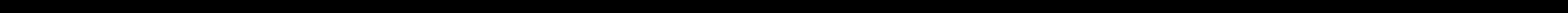

--- FILE ---
content_type: text/html; charset=UTF-8
request_url: https://www.literaturhaus-dortmund.de/category/roman/
body_size: 18376
content:
<!DOCTYPE html>
<html class="no-js" lang="de">
<head>
<meta charset="UTF-8">
<meta name="viewport" content="width=device-width, initial-scale=1.0">
<link rel="pingback" href="https://www.literaturhaus-dortmund.de/xmlrpc.php">
<meta name='robots' content='index, follow, max-image-preview:large, max-snippet:-1, max-video-preview:-1' />

	<!-- This site is optimized with the Yoast SEO plugin v26.6 - https://yoast.com/wordpress/plugins/seo/ -->
	<title>Roman Archive - literaturhaus.dortmund</title>
	<link rel="canonical" href="https://www.literaturhaus-dortmund.de/category/roman/" />
	<meta property="og:locale" content="de_DE" />
	<meta property="og:type" content="article" />
	<meta property="og:title" content="Roman Archive - literaturhaus.dortmund" />
	<meta property="og:url" content="https://www.literaturhaus-dortmund.de/category/roman/" />
	<meta property="og:site_name" content="literaturhaus.dortmund" />
	<meta name="twitter:card" content="summary_large_image" />
	<meta name="twitter:site" content="@literaturhausdo" />
	<script type="application/ld+json" class="yoast-schema-graph">{"@context":"https://schema.org","@graph":[{"@type":"CollectionPage","@id":"https://www.literaturhaus-dortmund.de/category/roman/","url":"https://www.literaturhaus-dortmund.de/category/roman/","name":"Roman Archive - literaturhaus.dortmund","isPartOf":{"@id":"https://www.literaturhaus-dortmund.de/#website"},"primaryImageOfPage":{"@id":"https://www.literaturhaus-dortmund.de/category/roman/#primaryimage"},"image":{"@id":"https://www.literaturhaus-dortmund.de/category/roman/#primaryimage"},"thumbnailUrl":"https://www.literaturhaus-dortmund.de/wp-content/uploads/2018/10/DerWegderWuensche.jpg","breadcrumb":{"@id":"https://www.literaturhaus-dortmund.de/category/roman/#breadcrumb"},"inLanguage":"de"},{"@type":"ImageObject","inLanguage":"de","@id":"https://www.literaturhaus-dortmund.de/category/roman/#primaryimage","url":"https://www.literaturhaus-dortmund.de/wp-content/uploads/2018/10/DerWegderWuensche.jpg","contentUrl":"https://www.literaturhaus-dortmund.de/wp-content/uploads/2018/10/DerWegderWuensche.jpg","width":500,"height":826,"caption":"Der Weg der Wünsche - Akos Doma"},{"@type":"BreadcrumbList","@id":"https://www.literaturhaus-dortmund.de/category/roman/#breadcrumb","itemListElement":[{"@type":"ListItem","position":1,"name":"Startseite","item":"https://www.literaturhaus-dortmund.de/"},{"@type":"ListItem","position":2,"name":"Roman"}]},{"@type":"WebSite","@id":"https://www.literaturhaus-dortmund.de/#website","url":"https://www.literaturhaus-dortmund.de/","name":"literaturhaus.dortmund","description":"Alles rund um die Literatur","publisher":{"@id":"https://www.literaturhaus-dortmund.de/#organization"},"potentialAction":[{"@type":"SearchAction","target":{"@type":"EntryPoint","urlTemplate":"https://www.literaturhaus-dortmund.de/?s={search_term_string}"},"query-input":{"@type":"PropertyValueSpecification","valueRequired":true,"valueName":"search_term_string"}}],"inLanguage":"de"},{"@type":"Organization","@id":"https://www.literaturhaus-dortmund.de/#organization","name":"literaturhaus.dortmund","url":"https://www.literaturhaus-dortmund.de/","logo":{"@type":"ImageObject","inLanguage":"de","@id":"https://www.literaturhaus-dortmund.de/#/schema/logo/image/","url":"https://www.literaturhaus-dortmund.de/wp-content/uploads/2014/08/literaturhaus_dortmund_logo_v.jpg","contentUrl":"https://www.literaturhaus-dortmund.de/wp-content/uploads/2014/08/literaturhaus_dortmund_logo_v.jpg","width":2400,"height":230,"caption":"literaturhaus.dortmund"},"image":{"@id":"https://www.literaturhaus-dortmund.de/#/schema/logo/image/"},"sameAs":["https://de-de.facebook.com/literaturhaus.dortmund","https://x.com/literaturhausdo","https://www.instagram.com/literaturhaus.dortmund/"]}]}</script>
	<!-- / Yoast SEO plugin. -->


<link rel="alternate" type="application/rss+xml" title="literaturhaus.dortmund &raquo; Feed" href="https://www.literaturhaus-dortmund.de/feed/" />
<link rel="alternate" type="application/rss+xml" title="literaturhaus.dortmund &raquo; Kommentar-Feed" href="https://www.literaturhaus-dortmund.de/comments/feed/" />
<meta property="og:site_name" content="literaturhaus.dortmund"><meta property="og:title" content="Akos Doma kommt ins Literaturhaus"><meta property="og:description" content="Alles rund um die Literatur"><meta property="og:image" content="https://www.literaturhaus-dortmund.de/wp-content/uploads/2018/10/DerWegderWuensche.jpg"><meta property="og:url" content="https://www.literaturhaus-dortmund.de/akos-doma-kommt-ins-literaturhaus/"><meta property="og:type" content="website"><link rel="alternate" type="application/rss+xml" title="literaturhaus.dortmund &raquo; Roman Kategorie-Feed" href="https://www.literaturhaus-dortmund.de/category/roman/feed/" />
<style id='wp-img-auto-sizes-contain-inline-css' type='text/css'>
img:is([sizes=auto i],[sizes^="auto," i]){contain-intrinsic-size:3000px 1500px}
/*# sourceURL=wp-img-auto-sizes-contain-inline-css */
</style>
<link rel='stylesheet' id='mec-select2-style-css' href='https://www.literaturhaus-dortmund.de/wp-content/plugins/modern-events-calendar/assets/packages/select2/select2.min.css?ver=6.6.0' type='text/css' media='all' />
<link rel='stylesheet' id='mec-font-icons-css' href='https://www.literaturhaus-dortmund.de/wp-content/plugins/modern-events-calendar/assets/css/iconfonts.css?ver=6.9' type='text/css' media='all' />
<link rel='stylesheet' id='mec-frontend-style-css' href='https://www.literaturhaus-dortmund.de/wp-content/plugins/modern-events-calendar/assets/css/frontend.min.css?ver=6.6.0' type='text/css' media='all' />
<link rel='stylesheet' id='accessibility-css' href='https://www.literaturhaus-dortmund.de/wp-content/plugins/modern-events-calendar/assets/css/a11y.min.css?ver=6.6.0' type='text/css' media='all' />
<link rel='stylesheet' id='mec-tooltip-style-css' href='https://www.literaturhaus-dortmund.de/wp-content/plugins/modern-events-calendar/assets/packages/tooltip/tooltip.css?ver=6.9' type='text/css' media='all' />
<link rel='stylesheet' id='mec-tooltip-shadow-style-css' href='https://www.literaturhaus-dortmund.de/wp-content/plugins/modern-events-calendar/assets/packages/tooltip/tooltipster-sideTip-shadow.min.css?ver=6.9' type='text/css' media='all' />
<link rel='stylesheet' id='featherlight-css' href='https://www.literaturhaus-dortmund.de/wp-content/plugins/modern-events-calendar/assets/packages/featherlight/featherlight.css?ver=6.9' type='text/css' media='all' />
<link rel='stylesheet' id='mec-lity-style-css' href='https://www.literaturhaus-dortmund.de/wp-content/plugins/modern-events-calendar/assets/packages/lity/lity.min.css?ver=6.9' type='text/css' media='all' />
<link rel='stylesheet' id='mec-general-calendar-style-css' href='https://www.literaturhaus-dortmund.de/wp-content/plugins/modern-events-calendar/assets/css/mec-general-calendar.css?ver=6.9' type='text/css' media='all' />
<style id='wp-emoji-styles-inline-css' type='text/css'>

	img.wp-smiley, img.emoji {
		display: inline !important;
		border: none !important;
		box-shadow: none !important;
		height: 1em !important;
		width: 1em !important;
		margin: 0 0.07em !important;
		vertical-align: -0.1em !important;
		background: none !important;
		padding: 0 !important;
	}
/*# sourceURL=wp-emoji-styles-inline-css */
</style>
<link rel='stylesheet' id='wp-block-library-css' href='https://www.literaturhaus-dortmund.de/wp-includes/css/dist/block-library/style.min.css?ver=6.9' type='text/css' media='all' />
<style id='global-styles-inline-css' type='text/css'>
:root{--wp--preset--aspect-ratio--square: 1;--wp--preset--aspect-ratio--4-3: 4/3;--wp--preset--aspect-ratio--3-4: 3/4;--wp--preset--aspect-ratio--3-2: 3/2;--wp--preset--aspect-ratio--2-3: 2/3;--wp--preset--aspect-ratio--16-9: 16/9;--wp--preset--aspect-ratio--9-16: 9/16;--wp--preset--color--black: #000000;--wp--preset--color--cyan-bluish-gray: #abb8c3;--wp--preset--color--white: #ffffff;--wp--preset--color--pale-pink: #f78da7;--wp--preset--color--vivid-red: #cf2e2e;--wp--preset--color--luminous-vivid-orange: #ff6900;--wp--preset--color--luminous-vivid-amber: #fcb900;--wp--preset--color--light-green-cyan: #7bdcb5;--wp--preset--color--vivid-green-cyan: #00d084;--wp--preset--color--pale-cyan-blue: #8ed1fc;--wp--preset--color--vivid-cyan-blue: #0693e3;--wp--preset--color--vivid-purple: #9b51e0;--wp--preset--gradient--vivid-cyan-blue-to-vivid-purple: linear-gradient(135deg,rgb(6,147,227) 0%,rgb(155,81,224) 100%);--wp--preset--gradient--light-green-cyan-to-vivid-green-cyan: linear-gradient(135deg,rgb(122,220,180) 0%,rgb(0,208,130) 100%);--wp--preset--gradient--luminous-vivid-amber-to-luminous-vivid-orange: linear-gradient(135deg,rgb(252,185,0) 0%,rgb(255,105,0) 100%);--wp--preset--gradient--luminous-vivid-orange-to-vivid-red: linear-gradient(135deg,rgb(255,105,0) 0%,rgb(207,46,46) 100%);--wp--preset--gradient--very-light-gray-to-cyan-bluish-gray: linear-gradient(135deg,rgb(238,238,238) 0%,rgb(169,184,195) 100%);--wp--preset--gradient--cool-to-warm-spectrum: linear-gradient(135deg,rgb(74,234,220) 0%,rgb(151,120,209) 20%,rgb(207,42,186) 40%,rgb(238,44,130) 60%,rgb(251,105,98) 80%,rgb(254,248,76) 100%);--wp--preset--gradient--blush-light-purple: linear-gradient(135deg,rgb(255,206,236) 0%,rgb(152,150,240) 100%);--wp--preset--gradient--blush-bordeaux: linear-gradient(135deg,rgb(254,205,165) 0%,rgb(254,45,45) 50%,rgb(107,0,62) 100%);--wp--preset--gradient--luminous-dusk: linear-gradient(135deg,rgb(255,203,112) 0%,rgb(199,81,192) 50%,rgb(65,88,208) 100%);--wp--preset--gradient--pale-ocean: linear-gradient(135deg,rgb(255,245,203) 0%,rgb(182,227,212) 50%,rgb(51,167,181) 100%);--wp--preset--gradient--electric-grass: linear-gradient(135deg,rgb(202,248,128) 0%,rgb(113,206,126) 100%);--wp--preset--gradient--midnight: linear-gradient(135deg,rgb(2,3,129) 0%,rgb(40,116,252) 100%);--wp--preset--font-size--small: 13px;--wp--preset--font-size--medium: 20px;--wp--preset--font-size--large: 36px;--wp--preset--font-size--x-large: 42px;--wp--preset--spacing--20: 0.44rem;--wp--preset--spacing--30: 0.67rem;--wp--preset--spacing--40: 1rem;--wp--preset--spacing--50: 1.5rem;--wp--preset--spacing--60: 2.25rem;--wp--preset--spacing--70: 3.38rem;--wp--preset--spacing--80: 5.06rem;--wp--preset--shadow--natural: 6px 6px 9px rgba(0, 0, 0, 0.2);--wp--preset--shadow--deep: 12px 12px 50px rgba(0, 0, 0, 0.4);--wp--preset--shadow--sharp: 6px 6px 0px rgba(0, 0, 0, 0.2);--wp--preset--shadow--outlined: 6px 6px 0px -3px rgb(255, 255, 255), 6px 6px rgb(0, 0, 0);--wp--preset--shadow--crisp: 6px 6px 0px rgb(0, 0, 0);}:where(.is-layout-flex){gap: 0.5em;}:where(.is-layout-grid){gap: 0.5em;}body .is-layout-flex{display: flex;}.is-layout-flex{flex-wrap: wrap;align-items: center;}.is-layout-flex > :is(*, div){margin: 0;}body .is-layout-grid{display: grid;}.is-layout-grid > :is(*, div){margin: 0;}:where(.wp-block-columns.is-layout-flex){gap: 2em;}:where(.wp-block-columns.is-layout-grid){gap: 2em;}:where(.wp-block-post-template.is-layout-flex){gap: 1.25em;}:where(.wp-block-post-template.is-layout-grid){gap: 1.25em;}.has-black-color{color: var(--wp--preset--color--black) !important;}.has-cyan-bluish-gray-color{color: var(--wp--preset--color--cyan-bluish-gray) !important;}.has-white-color{color: var(--wp--preset--color--white) !important;}.has-pale-pink-color{color: var(--wp--preset--color--pale-pink) !important;}.has-vivid-red-color{color: var(--wp--preset--color--vivid-red) !important;}.has-luminous-vivid-orange-color{color: var(--wp--preset--color--luminous-vivid-orange) !important;}.has-luminous-vivid-amber-color{color: var(--wp--preset--color--luminous-vivid-amber) !important;}.has-light-green-cyan-color{color: var(--wp--preset--color--light-green-cyan) !important;}.has-vivid-green-cyan-color{color: var(--wp--preset--color--vivid-green-cyan) !important;}.has-pale-cyan-blue-color{color: var(--wp--preset--color--pale-cyan-blue) !important;}.has-vivid-cyan-blue-color{color: var(--wp--preset--color--vivid-cyan-blue) !important;}.has-vivid-purple-color{color: var(--wp--preset--color--vivid-purple) !important;}.has-black-background-color{background-color: var(--wp--preset--color--black) !important;}.has-cyan-bluish-gray-background-color{background-color: var(--wp--preset--color--cyan-bluish-gray) !important;}.has-white-background-color{background-color: var(--wp--preset--color--white) !important;}.has-pale-pink-background-color{background-color: var(--wp--preset--color--pale-pink) !important;}.has-vivid-red-background-color{background-color: var(--wp--preset--color--vivid-red) !important;}.has-luminous-vivid-orange-background-color{background-color: var(--wp--preset--color--luminous-vivid-orange) !important;}.has-luminous-vivid-amber-background-color{background-color: var(--wp--preset--color--luminous-vivid-amber) !important;}.has-light-green-cyan-background-color{background-color: var(--wp--preset--color--light-green-cyan) !important;}.has-vivid-green-cyan-background-color{background-color: var(--wp--preset--color--vivid-green-cyan) !important;}.has-pale-cyan-blue-background-color{background-color: var(--wp--preset--color--pale-cyan-blue) !important;}.has-vivid-cyan-blue-background-color{background-color: var(--wp--preset--color--vivid-cyan-blue) !important;}.has-vivid-purple-background-color{background-color: var(--wp--preset--color--vivid-purple) !important;}.has-black-border-color{border-color: var(--wp--preset--color--black) !important;}.has-cyan-bluish-gray-border-color{border-color: var(--wp--preset--color--cyan-bluish-gray) !important;}.has-white-border-color{border-color: var(--wp--preset--color--white) !important;}.has-pale-pink-border-color{border-color: var(--wp--preset--color--pale-pink) !important;}.has-vivid-red-border-color{border-color: var(--wp--preset--color--vivid-red) !important;}.has-luminous-vivid-orange-border-color{border-color: var(--wp--preset--color--luminous-vivid-orange) !important;}.has-luminous-vivid-amber-border-color{border-color: var(--wp--preset--color--luminous-vivid-amber) !important;}.has-light-green-cyan-border-color{border-color: var(--wp--preset--color--light-green-cyan) !important;}.has-vivid-green-cyan-border-color{border-color: var(--wp--preset--color--vivid-green-cyan) !important;}.has-pale-cyan-blue-border-color{border-color: var(--wp--preset--color--pale-cyan-blue) !important;}.has-vivid-cyan-blue-border-color{border-color: var(--wp--preset--color--vivid-cyan-blue) !important;}.has-vivid-purple-border-color{border-color: var(--wp--preset--color--vivid-purple) !important;}.has-vivid-cyan-blue-to-vivid-purple-gradient-background{background: var(--wp--preset--gradient--vivid-cyan-blue-to-vivid-purple) !important;}.has-light-green-cyan-to-vivid-green-cyan-gradient-background{background: var(--wp--preset--gradient--light-green-cyan-to-vivid-green-cyan) !important;}.has-luminous-vivid-amber-to-luminous-vivid-orange-gradient-background{background: var(--wp--preset--gradient--luminous-vivid-amber-to-luminous-vivid-orange) !important;}.has-luminous-vivid-orange-to-vivid-red-gradient-background{background: var(--wp--preset--gradient--luminous-vivid-orange-to-vivid-red) !important;}.has-very-light-gray-to-cyan-bluish-gray-gradient-background{background: var(--wp--preset--gradient--very-light-gray-to-cyan-bluish-gray) !important;}.has-cool-to-warm-spectrum-gradient-background{background: var(--wp--preset--gradient--cool-to-warm-spectrum) !important;}.has-blush-light-purple-gradient-background{background: var(--wp--preset--gradient--blush-light-purple) !important;}.has-blush-bordeaux-gradient-background{background: var(--wp--preset--gradient--blush-bordeaux) !important;}.has-luminous-dusk-gradient-background{background: var(--wp--preset--gradient--luminous-dusk) !important;}.has-pale-ocean-gradient-background{background: var(--wp--preset--gradient--pale-ocean) !important;}.has-electric-grass-gradient-background{background: var(--wp--preset--gradient--electric-grass) !important;}.has-midnight-gradient-background{background: var(--wp--preset--gradient--midnight) !important;}.has-small-font-size{font-size: var(--wp--preset--font-size--small) !important;}.has-medium-font-size{font-size: var(--wp--preset--font-size--medium) !important;}.has-large-font-size{font-size: var(--wp--preset--font-size--large) !important;}.has-x-large-font-size{font-size: var(--wp--preset--font-size--x-large) !important;}
/*# sourceURL=global-styles-inline-css */
</style>

<style id='classic-theme-styles-inline-css' type='text/css'>
/*! This file is auto-generated */
.wp-block-button__link{color:#fff;background-color:#32373c;border-radius:9999px;box-shadow:none;text-decoration:none;padding:calc(.667em + 2px) calc(1.333em + 2px);font-size:1.125em}.wp-block-file__button{background:#32373c;color:#fff;text-decoration:none}
/*# sourceURL=/wp-includes/css/classic-themes.min.css */
</style>
<link rel='stylesheet' id='ui-font-css' href='https://www.literaturhaus-dortmund.de/wp-content/plugins/wp-accessibility/toolbar/fonts/css/a11y-toolbar.css?ver=2.2.6' type='text/css' media='all' />
<link rel='stylesheet' id='wpa-toolbar-css' href='https://www.literaturhaus-dortmund.de/wp-content/plugins/wp-accessibility/toolbar/css/a11y.css?ver=2.2.6' type='text/css' media='all' />
<link rel='stylesheet' id='ui-fontsize.css-css' href='https://www.literaturhaus-dortmund.de/wp-content/plugins/wp-accessibility/toolbar/css/a11y-fontsize.css?ver=2.2.6' type='text/css' media='all' />
<style id='ui-fontsize.css-inline-css' type='text/css'>
html { --wpa-font-size: clamp( 24px, 1.5rem, 36px ); --wpa-h1-size : clamp( 48px, 3rem, 72px ); --wpa-h2-size : clamp( 40px, 2.5rem, 60px ); --wpa-h3-size : clamp( 32px, 2rem, 48px ); --wpa-h4-size : clamp( 28px, 1.75rem, 42px ); --wpa-sub-list-size: 1.1em; --wpa-sub-sub-list-size: 1em; } 
/*# sourceURL=ui-fontsize.css-inline-css */
</style>
<link rel='stylesheet' id='wpa-style-css' href='https://www.literaturhaus-dortmund.de/wp-content/plugins/wp-accessibility/css/wpa-style.css?ver=2.2.6' type='text/css' media='all' />
<style id='wpa-style-inline-css' type='text/css'>

.wpa-hide-ltr#skiplinks a, .wpa-hide-ltr#skiplinks a:hover, .wpa-hide-ltr#skiplinks a:visited {
	
}
.wpa-hide-ltr#skiplinks a:active,  .wpa-hide-ltr#skiplinks a:focus {
	background-color: #f1f1f1;
	box-shadow: 0 0 2px 2px rgba(0, 0, 0, 0.6);
	color: #0073aa;
	display: block;
	font-weight: 600;
	height: auto;
	line-height: normal;
	padding: 15px 23px 14px;
	position: absolute;
	left: 6px;
	top: var(--admin-bar-top);
	text-decoration: none;
	text-transform: none;
	width: auto;
	z-index: 100000;
}
	:root { --admin-bar-top : 7px; }
/*# sourceURL=wpa-style-inline-css */
</style>
<link rel='stylesheet' id='x-stack-css' href='https://www.literaturhaus-dortmund.de/wp-content/themes/pro/framework/dist/css/site/stacks/ethos.css?ver=6.7.10' type='text/css' media='all' />
<style id='cs-inline-css' type='text/css'>
@media (min-width:1200px){.x-hide-xl{display:none !important;}}@media (min-width:979px) and (max-width:1199px){.x-hide-lg{display:none !important;}}@media (min-width:767px) and (max-width:978px){.x-hide-md{display:none !important;}}@media (min-width:480px) and (max-width:766px){.x-hide-sm{display:none !important;}}@media (max-width:479px){.x-hide-xs{display:none !important;}} a,h1 a:hover,h2 a:hover,h3 a:hover,h4 a:hover,h5 a:hover,h6 a:hover,.x-breadcrumb-wrap a:hover,.x-comment-author a:hover,.x-comment-time:hover,.p-meta > span > a:hover,.format-link .link a:hover,.x-main .widget ul li a:hover,.x-main .widget ol li a:hover,.x-main .widget_tag_cloud .tagcloud a:hover,.x-sidebar .widget ul li a:hover,.x-sidebar .widget ol li a:hover,.x-sidebar .widget_tag_cloud .tagcloud a:hover,.x-portfolio .entry-extra .x-ul-tags li a:hover{color:rgb(255,0,37);}a:hover{color:rgb(255,152,168);}a.x-img-thumbnail:hover{border-color:rgb(255,0,37);}.x-main{width:72%;}.x-sidebar{width:calc( 100% - 72%);}.x-post-slider-archive-active .x-container.main:not(.x-row):not(.x-grid):before{top:0;}.x-content-sidebar-active .x-container.main:not(.x-row):not(.x-grid):before{right:calc( 100% - 72%);}.x-sidebar-content-active .x-container.main:not(.x-row):not(.x-grid):before{left:calc( 100% - 72%);}.x-full-width-active .x-container.main:not(.x-row):not(.x-grid):before{left:-5000em;}.h-landmark,.x-main .h-widget,.x-main .h-widget a.rsswidget,.x-main .h-widget a.rsswidget:hover,.x-main .widget.widget_pages .current_page_item a,.x-main .widget.widget_nav_menu .current-menu-item a,.x-main .widget.widget_pages .current_page_item a:hover,.x-main .widget.widget_nav_menu .current-menu-item a:hover,.x-sidebar .h-widget,.x-sidebar .h-widget a.rsswidget,.x-sidebar .h-widget a.rsswidget:hover,.x-sidebar .widget.widget_pages .current_page_item a,.x-sidebar .widget.widget_nav_menu .current-menu-item a,.x-sidebar .widget.widget_pages .current_page_item a:hover,.x-sidebar .widget.widget_nav_menu .current-menu-item a:hover{color:rgb(41,41,41);}.x-main .widget,.x-main .widget a,.x-main .widget ul li a,.x-main .widget ol li a,.x-main .widget_tag_cloud .tagcloud a,.x-main .widget_product_tag_cloud .tagcloud a,.x-main .widget a:hover,.x-main .widget ul li a:hover,.x-main .widget ol li a:hover,.x-main .widget_tag_cloud .tagcloud a:hover,.x-main .widget_product_tag_cloud .tagcloud a:hover,.x-main .widget_shopping_cart .buttons .button,.x-main .widget_price_filter .price_slider_amount .button,.x-sidebar .widget,.x-sidebar .widget a,.x-sidebar .widget ul li a,.x-sidebar .widget ol li a,.x-sidebar .widget_tag_cloud .tagcloud a,.x-sidebar .widget_product_tag_cloud .tagcloud a,.x-sidebar .widget a:hover,.x-sidebar .widget ul li a:hover,.x-sidebar .widget ol li a:hover,.x-sidebar .widget_tag_cloud .tagcloud a:hover,.x-sidebar .widget_product_tag_cloud .tagcloud a:hover,.x-sidebar .widget_shopping_cart .buttons .button,.x-sidebar .widget_price_filter .price_slider_amount .button{color:rgb(41,41,41);}.x-main .h-widget,.x-main .widget.widget_pages .current_page_item,.x-main .widget.widget_nav_menu .current-menu-item,.x-sidebar .h-widget,.x-sidebar .widget.widget_pages .current_page_item,.x-sidebar .widget.widget_nav_menu .current-menu-item{border-color:rgb(41,41,41);}.x-post-slider{height:425px;}.archive .x-post-slider{height:425px;}.x-post-slider .x-post-slider-entry{padding-bottom:425px;}.archive .x-post-slider .x-post-slider-entry{padding-bottom:425px;}.format-link .link a,.x-portfolio .entry-extra .x-ul-tags li a{color:rgb(0,0,0);}.p-meta > span > a,.x-nav-articles a,.entry-top-navigation .entry-parent,.option-set .x-index-filters,.option-set .x-portfolio-filters,.option-set .x-index-filters-menu >li >a:hover,.option-set .x-index-filters-menu >li >a.selected,.option-set .x-portfolio-filters-menu > li > a:hover,.option-set .x-portfolio-filters-menu > li > a.selected{color:rgb(0,0,0);}.x-nav-articles a,.entry-top-navigation .entry-parent,.option-set .x-index-filters,.option-set .x-portfolio-filters,.option-set .x-index-filters i,.option-set .x-portfolio-filters i{border-color:rgb(0,0,0);}.x-nav-articles a:hover,.entry-top-navigation .entry-parent:hover,.option-set .x-index-filters:hover i,.option-set .x-portfolio-filters:hover i{background-color:rgb(0,0,0);}@media (max-width:978.98px){.x-content-sidebar-active .x-container.main:not(.x-row):not(.x-grid):before,.x-sidebar-content-active .x-container.main:not(.x-row):not(.x-grid):before{left:-5000em;}body .x-main .widget,body .x-main .widget a,body .x-main .widget a:hover,body .x-main .widget ul li a,body .x-main .widget ol li a,body .x-main .widget ul li a:hover,body .x-main .widget ol li a:hover,body .x-sidebar .widget,body .x-sidebar .widget a,body .x-sidebar .widget a:hover,body .x-sidebar .widget ul li a,body .x-sidebar .widget ol li a,body .x-sidebar .widget ul li a:hover,body .x-sidebar .widget ol li a:hover{color:rgb(0,0,0);}body .x-main .h-widget,body .x-main .widget.widget_pages .current_page_item a,body .x-main .widget.widget_nav_menu .current-menu-item a,body .x-main .widget.widget_pages .current_page_item a:hover,body .x-main .widget.widget_nav_menu .current-menu-item a:hover,body .x-sidebar .h-widget,body .x-sidebar .widget.widget_pages .current_page_item a,body .x-sidebar .widget.widget_nav_menu .current-menu-item a,body .x-sidebar .widget.widget_pages .current_page_item a:hover,body .x-sidebar .widget.widget_nav_menu .current-menu-item a:hover{color:rgb(0,0,0);}body .x-main .h-widget,body .x-main .widget.widget_pages .current_page_item,body .x-main .widget.widget_nav_menu .current-menu-item,body .x-sidebar .h-widget,body .x-sidebar .widget.widget_pages .current_page_item,body .x-sidebar .widget.widget_nav_menu .current-menu-item{border-color:rgb(0,0,0);}}@media (max-width:766.98px){.x-post-slider,.archive .x-post-slider{height:auto !important;}.x-post-slider .x-post-slider-entry,.archive .x-post-slider .x-post-slider-entry{padding-bottom:65% !important;}}html{font-size:1em;}@media (min-width:480em){html{font-size:calc(1em + (4 - 1) * ((100vw - 480em) / (960 - 480)));}}@media (min-width:960em){html{font-size:4em;}}body{font-style:normal;font-weight:400;color:rgb(0,0,0);background-color:rgb(255,255,255);}.w-b{font-weight:400 !important;}h1,h2,h3,h4,h5,h6,.h1,.h2,.h3,.h4,.h5,.h6,.x-text-headline{font-family:TitilliumWeb,sans-serif;font-style:normal;font-weight:700;}h1,.h1{letter-spacing:0em;}h2,.h2{letter-spacing:0em;}h3,.h3{letter-spacing:0em;}h4,.h4{letter-spacing:0em;}h5,.h5{letter-spacing:0em;}h6,.h6{letter-spacing:0em;}.w-h{font-weight:700 !important;}.x-container.width{width:90%;}.x-container.max{max-width:1200px;}.x-bar-content.x-container.width{flex-basis:90%;}.x-main.full{float:none;clear:both;display:block;width:auto;}@media (max-width:978.98px){.x-main.full,.x-main.left,.x-main.right,.x-sidebar.left,.x-sidebar.right{float:none;display:block;width:auto !important;}}.entry-header,.entry-content{font-size:1.08rem;}body,input,button,select,textarea{font-family:TitilliumWeb,sans-serif;}h1,h2,h3,h4,h5,h6,.h1,.h2,.h3,.h4,.h5,.h6,h1 a,h2 a,h3 a,h4 a,h5 a,h6 a,.h1 a,.h2 a,.h3 a,.h4 a,.h5 a,.h6 a,blockquote{color:rgb(0,0,0);}.cfc-h-tx{color:rgb(0,0,0) !important;}.cfc-h-bd{border-color:rgb(0,0,0) !important;}.cfc-h-bg{background-color:rgb(0,0,0) !important;}.cfc-b-tx{color:rgb(0,0,0) !important;}.cfc-b-bd{border-color:rgb(0,0,0) !important;}.cfc-b-bg{background-color:rgb(0,0,0) !important;}.x-btn,.button,[type="submit"]{color:#ffffff;border-color:transparent;background-color:rgb(172,26,47);text-shadow:0 0.075em 0.075em rgba(0,0,0,0.5);border-radius:100em;}.x-btn:hover,.button:hover,[type="submit"]:hover{color:#ffffff;border-color:transparent;background-color:hsl(351,86%,48%);text-shadow:0 0.075em 0.075em rgba(0,0,0,0.5);}.x-btn.x-btn-real,.x-btn.x-btn-real:hover{margin-bottom:0.25em;text-shadow:0 0.075em 0.075em rgba(0,0,0,0.65);}.x-btn.x-btn-real{box-shadow:0 0.25em 0 0 hsl(351,73%,27%),0 4px 9px rgba(0,0,0,0.75);}.x-btn.x-btn-real:hover{box-shadow:0 0.25em 0 0 #a71000,0 4px 9px rgba(0,0,0,0.75);}.x-btn.x-btn-flat,.x-btn.x-btn-flat:hover{margin-bottom:0;text-shadow:0 0.075em 0.075em rgba(0,0,0,0.65);box-shadow:none;}.x-btn.x-btn-transparent,.x-btn.x-btn-transparent:hover{margin-bottom:0;border-width:3px;text-shadow:none;text-transform:uppercase;background-color:transparent;box-shadow:none;}.bg .mejs-container,.x-video .mejs-container{position:unset !important;} .m4od-0.x-bar{height:100px;}.m4od-0 .x-bar-content{height:100px;}.m4od-0.x-bar-space{height:100px;}.m4od-1.x-bar{border-top-width:0;border-right-width:0;border-bottom-width:0;border-left-width:0;font-size:1em;background-color:#ffffff;z-index:9999;}.m4od-1 .x-bar-content{display:flex;flex-direction:row;justify-content:space-between;align-items:center;}.m4od-1.x-bar-outer-spacers:after,.m4od-1.x-bar-outer-spacers:before{flex-basis:20px;width:20px!important;height:20px;}.m4od-1.x-bar-space{font-size:1em;}.m4od-2.x-bar{height:auto;}.m4od-2 .x-bar-content{height:auto;}.m4od-2.x-bar-space{height:auto;}.m4od-3.x-bar-container{display:flex;flex-direction:row;align-items:center;flex-grow:1;flex-shrink:0;border-top-width:0;border-right-width:0;border-bottom-width:0;border-left-width:0;font-size:1em;z-index:auto;}.m4od-4.x-bar-container{justify-content:flex-start;flex-basis:0%;}.m4od-5.x-bar-container{justify-content:space-between;flex-basis:auto;}.m4od-6.x-image{font-size:1.1em;}.m4od-7.x-anchor {width:2.8em;height:2.8em;border-top-width:0;border-right-width:0;border-bottom-width:0;border-left-width:0;background-color:rgb(172,26,47);}.m4od-7.x-anchor .x-anchor-content {justify-content:center;}.m4od-7.x-anchor .x-graphic {margin-top:5px;margin-right:5px;margin-bottom:5px;margin-left:5px;}.m4od-7.x-anchor .x-graphic-icon {font-size:1.25em;width:auto;border-top-width:0;border-right-width:0;border-bottom-width:0;border-left-width:0;}.m4od-7.x-anchor .x-graphic-icon > svg{fill:rgba(0,0,0,1);}.m4od-7.x-anchor:hover .x-graphic-icon > svg,.m4od-7.x-anchor[class*="active"] .x-graphic-icon > svg,[data-x-effect-provider*="colors"]:hover .m4od-7.x-anchor .x-graphic-icon > svg {fill:rgba(0,0,0,0.5);}.m4od-7.x-anchor:hover .x-graphic-icon,.m4od-7.x-anchor[class*="active"] .x-graphic-icon,[data-x-effect-provider*="colors"]:hover .m4od-7.x-anchor .x-graphic-icon {color:rgba(0,0,0,0.5);}.m4od-7.x-anchor .x-toggle {color:rgb(255,255,255);}.m4od-7.x-anchor:hover .x-toggle,.m4od-7.x-anchor[class*="active"] .x-toggle,[data-x-effect-provider*="colors"]:hover .m4od-7.x-anchor .x-toggle {color:rgba(255,255,255,0.5);}.m4od-7.x-anchor .x-toggle-burger {width:10em;margin-top:3em;margin-right:0;margin-bottom:3em;margin-left:0;font-size:2px;}.m4od-7.x-anchor .x-toggle-burger-bun-t {transform:translate3d(0,calc(3em * -1),0);}.m4od-7.x-anchor .x-toggle-burger-bun-b {transform:translate3d(0,3em,0);}.m4od-8.x-anchor {font-size:1em;}.m4od-8.x-anchor .x-anchor-content {display:flex;flex-direction:row;align-items:center;}.m4od-9.x-anchor {border-top-width:0px;border-right-width:0px;border-bottom-width:1px;border-left-width:0px;border-top-style:solid;border-right-style:solid;border-bottom-style:solid;border-left-style:solid;border-top-color:transparent;border-right-color:transparent;border-bottom-color:rgb(172,26,47);border-left-color:transparent;}.m4od-9.x-anchor .x-anchor-content {justify-content:flex-start;padding-top:0.5em;padding-right:0.5em;padding-bottom:0.5em;padding-left:0.5em;}.m4od-9.x-anchor:hover,.m4od-9.x-anchor[class*="active"],[data-x-effect-provider*="colors"]:hover .m4od-9.x-anchor {border-top-color:rgb(172,26,47);border-right-color:rgb(172,26,47);border-bottom-color:rgb(172,26,47);border-left-color:rgb(172,26,47);}.m4od-9.x-anchor .x-anchor-text {margin-top:5px;margin-right:auto;margin-bottom:5px;margin-left:5px;}.m4od-9.x-anchor .x-anchor-text-primary {font-family:inherit;font-size:1.1em;font-style:normal;font-weight:inherit;line-height:1;color:rgba(0,0,0,1);}.m4od-9.x-anchor:hover .x-anchor-text-primary,.m4od-9.x-anchor[class*="active"] .x-anchor-text-primary,[data-x-effect-provider*="colors"]:hover .m4od-9.x-anchor .x-anchor-text-primary {color:rgba(0,0,0,0.5);}.m4od-9.x-anchor .x-anchor-sub-indicator {margin-top:5px;margin-right:5px;margin-bottom:5px;margin-left:5px;font-size:1em;color:rgba(0,0,0,1);}.m4od-9.x-anchor:hover .x-anchor-sub-indicator,.m4od-9.x-anchor[class*="active"] .x-anchor-sub-indicator,[data-x-effect-provider*="colors"]:hover .m4od-9.x-anchor .x-anchor-sub-indicator {color:rgba(0,0,0,0.5);}.m4od-a {width:14em;font-size:16px;border-top-width:0;border-right-width:0;border-bottom-width:0;border-left-width:0;background-color:rgb(255,255,255);box-shadow:0em 0.15em 2em 0em rgba(0,0,0,0.15);transition-duration:500ms,500ms,0s;transition-timing-function:cubic-bezier(0.400,0.000,0.200,1.000);}.m4od-a:not(.x-active) {transition-delay:0s,0s,500ms;}.m4od-b .x-dropdown {width:14em;font-size:16px;border-top-width:0;border-right-width:0;border-bottom-width:0;border-left-width:0;background-color:rgb(255,255,255);box-shadow:0em 0.15em 2em 0em rgba(0,0,0,0.15);transition-duration:500ms,500ms,0s;transition-timing-function:cubic-bezier(0.400,0.000,0.200,1.000);}.m4od-b .x-dropdown:not(.x-active) {transition-delay:0s,0s,500ms;}  .m4qb-0.x-section{margin-top:0px;margin-right:0px;margin-bottom:0px;margin-left:0px;border-top-width:0;border-right-width:0;border-bottom-width:0;border-left-width:0;padding-top:32px;padding-right:0px;padding-bottom:64px;padding-left:0px;background-color:rgb(242,242,242);z-index:auto;}.m4qb-1{flex-grow:0;flex-shrink:1;flex-basis:auto;border-top-width:0;border-right-width:0;border-bottom-width:0;border-left-width:0;font-size:1em;aspect-ratio:auto;}.m4qb-2.x-row{z-index:auto;border-top-width:0;border-right-width:0;border-bottom-width:0;border-left-width:0;padding-top:1px;padding-right:1px;padding-bottom:1px;padding-left:1px;}.m4qb-2 > .x-row-inner{flex-direction:row;align-items:center;align-content:center;}.m4qb-3.x-row{width:100%;max-width:100%;font-size:1em;}.m4qb-3 > .x-row-inner{justify-content:space-between;margin-right:calc(((44px / 2) + 1px) * -1);margin-left:calc(((44px / 2) + 1px) * -1);}.m4qb-3 > .x-row-inner > *{margin-right:calc(44px / 2);margin-left:calc(44px / 2);}.m4qb-4 > .x-row-inner{margin-top:calc(((16px / 2) + 1px) * -1);margin-bottom:calc(((16px / 2) + 1px) * -1);}.m4qb-4 > .x-row-inner > *{margin-top:calc(16px / 2);margin-bottom:calc(16px / 2);}.m4qb-5 > .x-row-inner{margin-top:calc(((9px / 2) + 1px) * -1);margin-bottom:calc(((9px / 2) + 1px) * -1);}.m4qb-5 > .x-row-inner > *{margin-top:calc(9px / 2);margin-bottom:calc(9px / 2);}.m4qb-6.x-row{margin-right:auto;margin-left:auto;font-size:18px;}.m4qb-6 > .x-row-inner{justify-content:flex-start;margin-right:calc(((9px / 2) + 1px) * -1);margin-left:calc(((9px / 2) + 1px) * -1);}.m4qb-6 > .x-row-inner > *{margin-right:calc(9px / 2);margin-left:calc(9px / 2);}.m4qb-7{--gap:44px;}.m4qb-8 > .x-row-inner > *:nth-child(1n - 0) {flex-basis:calc(auto - clamp(0px,var(--gap),9999px));}.m4qb-9 > .x-row-inner > *:nth-child(1n - 0) {flex-basis:calc(auto - clamp(0px,var(--gap),9999px));}.m4qb-a{--gap:9px;}.m4qb-a > .x-row-inner > *:nth-child(1n - 0) {flex-basis:calc(auto - clamp(0px,var(--gap),9999px));}.m4qb-b.x-col{z-index:1;border-top-width:0;border-right-width:0;border-bottom-width:0;border-left-width:0;font-size:1em;}.m4qb-c.x-col{display:flex;flex-direction:column;justify-content:center;align-items:center;flex-wrap:wrap;align-content:center;}.m4qb-d.x-image{display:block;font-size:1.1em;max-width:200px;border-top-width:0;border-right-width:0;border-bottom-width:0;border-left-width:0;}.m4qb-d.x-image img{aspect-ratio:auto;}.m4qb-e{font-size:1em;display:flex;flex-direction:row;justify-content:space-around;align-items:stretch;align-self:stretch;flex-grow:0;flex-shrink:0;flex-basis:auto;}.m4qb-e > li,.m4qb-e > li > a{flex-grow:0;flex-shrink:1;flex-basis:auto;}.m4qb-f .x-dropdown {width:14em;font-size:16px;border-top-width:0;border-right-width:0;border-bottom-width:0;border-left-width:0;background-color:rgb(255,255,255);box-shadow:0em 0.15em 2em 0em rgba(0,0,0,0.15);transition-duration:500ms,500ms,0s;transition-timing-function:cubic-bezier(0.400,0.000,0.200,1.000);}.m4qb-f .x-dropdown:not(.x-active) {transition-delay:0s,0s,500ms;}.m4qb-g.x-anchor {border-top-width:0;border-right-width:0;border-bottom-width:0;border-left-width:0;font-size:1em;}.m4qb-g.x-anchor .x-anchor-content {display:flex;flex-direction:row;align-items:center;}.m4qb-h.x-anchor .x-anchor-content {justify-content:center;}.m4qb-i.x-anchor .x-anchor-content {padding-top:0.5em;padding-right:0.5em;padding-bottom:0.5em;padding-left:0.5em;}.m4qb-i.x-anchor .x-anchor-text {margin-right:5px;}.m4qb-i.x-anchor .x-anchor-text-primary {font-size:0.9em;color:rgb(80,80,80);}.m4qb-j.x-anchor .x-anchor-text {margin-top:5px;margin-bottom:5px;margin-left:5px;}.m4qb-j.x-anchor .x-anchor-text-primary {font-family:inherit;font-style:normal;font-weight:inherit;line-height:1;}.m4qb-j.x-anchor:hover .x-anchor-text-primary,.m4qb-j.x-anchor[class*="active"] .x-anchor-text-primary,[data-x-effect-provider*="colors"]:hover .m4qb-j.x-anchor .x-anchor-text-primary {color:rgba(0,0,0,0.5);}.m4qb-j.x-anchor .x-anchor-sub-indicator {margin-top:5px;margin-right:5px;margin-bottom:5px;margin-left:5px;font-size:1em;color:rgba(0,0,0,1);}.m4qb-j.x-anchor:hover .x-anchor-sub-indicator,.m4qb-j.x-anchor[class*="active"] .x-anchor-sub-indicator,[data-x-effect-provider*="colors"]:hover .m4qb-j.x-anchor .x-anchor-sub-indicator {color:rgba(0,0,0,0.5);}.m4qb-k.x-anchor .x-anchor-content {justify-content:flex-start;padding-top:0.75em;padding-right:0.75em;padding-bottom:0.75em;padding-left:0.75em;}.m4qb-k.x-anchor .x-anchor-text {margin-right:auto;}.m4qb-k.x-anchor .x-anchor-text-primary {font-size:1em;color:rgba(0,0,0,1);}.m4qb-l.x-anchor .x-graphic-icon {font-size:1em;width:auto;border-top-width:0;border-right-width:0;border-bottom-width:0;border-left-width:0;}.m4qb-l.x-anchor .x-graphic-icon > svg{fill:rgba(172,26,47,0.5);}.m4qb-l.x-anchor:hover .x-graphic-icon > svg,.m4qb-l.x-anchor[class*="active"] .x-graphic-icon > svg,[data-x-effect-provider*="colors"]:hover .m4qb-l.x-anchor .x-graphic-icon > svg {fill:rgb(172,26,47);}.m4qb-l.x-anchor:hover .x-graphic-icon,.m4qb-l.x-anchor[class*="active"] .x-graphic-icon,[data-x-effect-provider*="colors"]:hover .m4qb-l.x-anchor .x-graphic-icon {color:rgb(172,26,47);}.m4qb-m{width:100%;max-width:none;margin-top:8px;margin-right:0px;margin-bottom:8px;margin-left:0px;border-top-width:1em;border-right-width:0;border-bottom-width:0;border-left-width:0;border-top-style:solid;border-right-style:solid;border-bottom-style:solid;border-left-style:solid;border-top-color:rgb(172,26,47);border-right-color:rgb(172,26,47);border-bottom-color:rgb(172,26,47);border-left-color:rgb(172,26,47);font-size:2px;}.m4qb-n.x-text{border-top-width:0;border-right-width:0;border-bottom-width:0;border-left-width:0;font-family:inherit;font-size:14px;font-style:normal;font-weight:normal;line-height:1.5;letter-spacing:0em;text-transform:none;color:rgb(0,0,0);}.m4qb-n.x-text > :first-child{margin-top:0;}.m4qb-n.x-text > :last-child{margin-bottom:0;} body {font-family:"TitilliumWeb"!important;font-size:1.08em;}body.login id#tco-white-label-login-css div#login h1 a{width:auto!important;height:auto!important;background-color:#a9082a!important;background-repeat:no-repeat;background-attachment:opacity:0.5!important;background-position:cover;}h1{font-size:1.95em!important;font-weight:700!important;line-height:1.5em!important;color:#FFF!important;background:#ac1a2f!important;padding:0em 0.2em!important;}h2 {font-size:1.55em!important;font-weight:700!important;line-height:1.5em!important;}h3 {font-size:1.35em!important;font-weight:700!important;line-height:1.4em!important;}h4 {font-size:1.25em!important;font-weight:700!important;line-height:1.4em!important;}h5 {font-size:1.15em!important;font-weight:600!important;line-height:1.4em!important;}h5 a {color:#ac1a2f!important;}h6 {font-size:1.1em!important;font-weight:600!important;line-height:1.4em!important;}p{font-family:"TitilliumWeb"!important;font-size:1.08em!important;color:#000!important;line-height:1.4em;-webkit-hyphens:auto;-moz-hyphens:auto;-ms-hyphens:auto;hyphens:auto;}a:link {color:#ac1a2f;}.info {font-size:0.8em!important;}.hinweis {font-size:0.65em!important;}.ch-header {margin-top:0!important;}.wp-caption {font-size:0.6em!important;border:none;}.logo {width:32%!important;float:left!important;padding:8px 8px 0px 0px !important;}.mec-timeline-readmore {color:#fff!important;}.mec-bg-color {background-color:#ac1a2f!important;}.mec-event-title,.mec-event-title h3{font-family:"TitilliumWeb"!important;font-size:1.4em!important;line-height:1.4em!important;font-weight:700!important;}h3.mec-event-title,h3.mec-date,h3.mec-time,h3.mec-cost,h3.mec-events-single-section-title,h3.mec-event-title,h3.mec-events-abbr,h3.mec-date,h3.mec-time,h3.mec-cost,h3.mec-events-single-section-title{font-family:"TitilliumWeb"!important;font-size:1.15em!important;line-height:1.4em!important;font-weight:700!important;}.mec-events-content h1,.mec-single-title h1{color:#FFFFFF!important;font-family:"TitilliumWeb"!important;font-size:1.6em!important;line-height:1.3em!important;font-weight:bolder!important;}.mec-single-event-description .mec-events-content,.mec-single-event-description .mec-events-content h3,.mec-single-event-description .mec-events-content h3{font-family:"TitilliumWeb"!important;}h4.mec-event-carousel-content,h4.mec-event-carousel-title{font-family:"TitilliumWeb"!important;font-size:1.4em!important;line-height:1.4em!important;font-weight:700!important;color:#ccc!important;}.mec-event-carousel-content p{font-family:"TitilliumWeb"!important;font-size:1em!important;line-height:1.2em!important;}dd,abbr,.mec-single-event-date,.mec-single-event-time,.mec-event-cost,.mec-single-event-location,.mec-cost,.mec-events-event-cost,.mec-events-event-more-info,.mec-more-info-button,.author,.mec-location,.mec-address,.mec-start-date-label,.mec-events-abbr,.mec-more-info-button,.mec-location,.author .fn .org{font-family:"TitilliumWeb"!important;font-size:0.95em!important;font-weight:normal!important;}.mec-events-address,.mec-address{font-family:"TitilliumWeb"!important;font-size:0.88em!important;font-weight:normal!important;}p.mec-single-event-description,p.mec-events-content,.mec-single-event-description p,.mec-events-content p{font-size:1.08em!important;line-height:1.4em!important;-webkit-hyphens:auto;-moz-hyphens:auto;-ms-hyphens:auto;hyphens:auto;}.mec-single-event-description blockquote,.mec-events-content blockquote{font-family:"TitilliumWeb"!important;font-size:1.1em!important;font-style:italic!important;line-height:1.4em!important;-webkit-hyphens:auto;-moz-hyphens:auto;-ms-hyphens:auto;hyphens:auto;}.x-recent-posts .x-recent-posts-date{display:none;}.wp-block-quote{font-size:1em!important;line-height:1.4em!important;font-style:italic!important;}
/*# sourceURL=cs-inline-css */
</style>
<script type="text/javascript" src="https://www.literaturhaus-dortmund.de/wp-includes/js/jquery/jquery.min.js?ver=3.7.1" id="jquery-core-js"></script>
<script type="text/javascript" src="https://www.literaturhaus-dortmund.de/wp-includes/js/jquery/jquery-migrate.min.js?ver=3.4.1" id="jquery-migrate-js"></script>
<script type="text/javascript" src="https://www.literaturhaus-dortmund.de/wp-content/plugins/modern-events-calendar/assets/js/mec-general-calendar.js?ver=6.6.0" id="mec-general-calendar-script-js"></script>
<script type="text/javascript" id="mec-frontend-script-js-extra">
/* <![CDATA[ */
var mecdata = {"day":"Tag","days":"Tage","hour":"Stunde","hours":"Stunden","minute":"Minute","minutes":"Minuten","second":"Sekunde","seconds":"Sekunden","next":"Weiter","prev":"Prev","elementor_edit_mode":"no","recapcha_key":"","ajax_url":"https://www.literaturhaus-dortmund.de/wp-admin/admin-ajax.php","fes_nonce":"6dbd9852ce","current_year":"2026","current_month":"01","datepicker_format":"dd.mm.yy&d.m.Y"};
//# sourceURL=mec-frontend-script-js-extra
/* ]]> */
</script>
<script type="text/javascript" src="https://www.literaturhaus-dortmund.de/wp-content/plugins/modern-events-calendar/assets/js/frontend.js?ver=6.6.0" id="mec-frontend-script-js"></script>
<script type="text/javascript" src="https://www.literaturhaus-dortmund.de/wp-content/plugins/modern-events-calendar/assets/js/events.js?ver=6.6.0" id="mec-events-script-js"></script>
<link rel="https://api.w.org/" href="https://www.literaturhaus-dortmund.de/wp-json/" /><link rel="alternate" title="JSON" type="application/json" href="https://www.literaturhaus-dortmund.de/wp-json/wp/v2/categories/75" /><link rel="icon" href="https://www.literaturhaus-dortmund.de/wp-content/uploads/2014/07/72_literaturhausdortmund1-60x60.jpg" sizes="32x32" />
<link rel="icon" href="https://www.literaturhaus-dortmund.de/wp-content/uploads/2014/07/72_literaturhausdortmund1.jpg" sizes="192x192" />
<link rel="apple-touch-icon" href="https://www.literaturhaus-dortmund.de/wp-content/uploads/2014/07/72_literaturhausdortmund1.jpg" />
<meta name="msapplication-TileImage" content="https://www.literaturhaus-dortmund.de/wp-content/uploads/2014/07/72_literaturhausdortmund1.jpg" />
		<style type="text/css" id="wp-custom-css">
			body.login { background-color:#a9082a!important;}		</style>
		<style type="text/css">.mec-hourly-schedule-speaker-name, .mec-events-meta-group-countdown .countdown-w span, .mec-single-event .mec-event-meta dt, .mec-hourly-schedule-speaker-job-title, .post-type-archive-mec-events h1, .mec-ticket-available-spots .mec-event-ticket-name, .tax-mec_category h1, .mec-wrap h1, .mec-wrap h2, .mec-wrap h3, .mec-wrap h4, .mec-wrap h5, .mec-wrap h6,.entry-content .mec-wrap h1, .entry-content .mec-wrap h2, .entry-content .mec-wrap h3,.entry-content  .mec-wrap h4, .entry-content .mec-wrap h5, .entry-content .mec-wrap h6{ font-family: 'Titillium Web', Helvetica, Arial, sans-serif;}.mec-single-event .mec-event-meta .mec-events-event-cost, .mec-event-data-fields .mec-event-data-field-item .mec-event-data-field-value, .mec-event-data-fields .mec-event-data-field-item .mec-event-data-field-name, .mec-wrap .info-msg div, .mec-wrap .mec-error div, .mec-wrap .mec-success div, .mec-wrap .warning-msg div, .mec-breadcrumbs .mec-current, .mec-events-meta-group-tags, .mec-single-event .mec-events-meta-group-booking .mec-event-ticket-available, .mec-single-modern .mec-single-event-bar>div dd, .mec-single-event .mec-event-meta dd, .mec-single-event .mec-event-meta dd a, .mec-next-occ-booking span, .mec-hourly-schedule-speaker-description, .mec-single-event .mec-speakers-details ul li .mec-speaker-job-title, .mec-single-event .mec-speakers-details ul li .mec-speaker-name, .mec-event-data-field-items, .mec-load-more-button, .mec-events-meta-group-tags a, .mec-events-button, .mec-wrap abbr, .mec-event-schedule-content dl dt, .mec-breadcrumbs a, .mec-breadcrumbs span .mec-event-content p, .mec-wrap p { font-family: 'Titillium Web',sans-serif; font-weight:300;}.mec-event-grid-minimal .mec-modal-booking-button:hover, .mec-events-timeline-wrap .mec-organizer-item a, .mec-events-timeline-wrap .mec-organizer-item:after, .mec-events-timeline-wrap .mec-shortcode-organizers i, .mec-timeline-event .mec-modal-booking-button, .mec-wrap .mec-map-lightbox-wp.mec-event-list-classic .mec-event-date, .mec-timetable-t2-col .mec-modal-booking-button:hover, .mec-event-container-classic .mec-modal-booking-button:hover, .mec-calendar-events-side .mec-modal-booking-button:hover, .mec-event-grid-yearly  .mec-modal-booking-button, .mec-events-agenda .mec-modal-booking-button, .mec-event-grid-simple .mec-modal-booking-button, .mec-event-list-minimal  .mec-modal-booking-button:hover, .mec-timeline-month-divider,  .mec-wrap.colorskin-custom .mec-totalcal-box .mec-totalcal-view span:hover,.mec-wrap.colorskin-custom .mec-calendar.mec-event-calendar-classic .mec-selected-day,.mec-wrap.colorskin-custom .mec-color, .mec-wrap.colorskin-custom .mec-event-sharing-wrap .mec-event-sharing > li:hover a, .mec-wrap.colorskin-custom .mec-color-hover:hover, .mec-wrap.colorskin-custom .mec-color-before *:before ,.mec-wrap.colorskin-custom .mec-widget .mec-event-grid-classic.owl-carousel .owl-nav i,.mec-wrap.colorskin-custom .mec-event-list-classic a.magicmore:hover,.mec-wrap.colorskin-custom .mec-event-grid-simple:hover .mec-event-title,.mec-wrap.colorskin-custom .mec-single-event .mec-event-meta dd.mec-events-event-categories:before,.mec-wrap.colorskin-custom .mec-single-event-date:before,.mec-wrap.colorskin-custom .mec-single-event-time:before,.mec-wrap.colorskin-custom .mec-events-meta-group.mec-events-meta-group-venue:before,.mec-wrap.colorskin-custom .mec-calendar .mec-calendar-side .mec-previous-month i,.mec-wrap.colorskin-custom .mec-calendar .mec-calendar-side .mec-next-month:hover,.mec-wrap.colorskin-custom .mec-calendar .mec-calendar-side .mec-previous-month:hover,.mec-wrap.colorskin-custom .mec-calendar .mec-calendar-side .mec-next-month:hover,.mec-wrap.colorskin-custom .mec-calendar.mec-event-calendar-classic dt.mec-selected-day:hover,.mec-wrap.colorskin-custom .mec-infowindow-wp h5 a:hover, .colorskin-custom .mec-events-meta-group-countdown .mec-end-counts h3,.mec-calendar .mec-calendar-side .mec-next-month i,.mec-wrap .mec-totalcal-box i,.mec-calendar .mec-event-article .mec-event-title a:hover,.mec-attendees-list-details .mec-attendee-profile-link a:hover,.mec-wrap.colorskin-custom .mec-next-event-details li i, .mec-next-event-details i:before, .mec-marker-infowindow-wp .mec-marker-infowindow-count, .mec-next-event-details a,.mec-wrap.colorskin-custom .mec-events-masonry-cats a.mec-masonry-cat-selected,.lity .mec-color,.lity .mec-color-before :before,.lity .mec-color-hover:hover,.lity .mec-wrap .mec-color,.lity .mec-wrap .mec-color-before :before,.lity .mec-wrap .mec-color-hover:hover,.leaflet-popup-content .mec-color,.leaflet-popup-content .mec-color-before :before,.leaflet-popup-content .mec-color-hover:hover,.leaflet-popup-content .mec-wrap .mec-color,.leaflet-popup-content .mec-wrap .mec-color-before :before,.leaflet-popup-content .mec-wrap .mec-color-hover:hover, .mec-calendar.mec-calendar-daily .mec-calendar-d-table .mec-daily-view-day.mec-daily-view-day-active.mec-color, .mec-map-boxshow div .mec-map-view-event-detail.mec-event-detail i,.mec-map-boxshow div .mec-map-view-event-detail.mec-event-detail:hover,.mec-map-boxshow .mec-color,.mec-map-boxshow .mec-color-before :before,.mec-map-boxshow .mec-color-hover:hover,.mec-map-boxshow .mec-wrap .mec-color,.mec-map-boxshow .mec-wrap .mec-color-before :before,.mec-map-boxshow .mec-wrap .mec-color-hover:hover, .mec-choosen-time-message, .mec-booking-calendar-month-navigation .mec-next-month:hover, .mec-booking-calendar-month-navigation .mec-previous-month:hover, .mec-yearly-view-wrap .mec-agenda-event-title a:hover, .mec-yearly-view-wrap .mec-yearly-title-sec .mec-next-year i, .mec-yearly-view-wrap .mec-yearly-title-sec .mec-previous-year i, .mec-yearly-view-wrap .mec-yearly-title-sec .mec-next-year:hover, .mec-yearly-view-wrap .mec-yearly-title-sec .mec-previous-year:hover, .mec-av-spot .mec-av-spot-head .mec-av-spot-box span, .mec-wrap.colorskin-custom .mec-calendar .mec-calendar-side .mec-previous-month:hover .mec-load-month-link, .mec-wrap.colorskin-custom .mec-calendar .mec-calendar-side .mec-next-month:hover .mec-load-month-link, .mec-yearly-view-wrap .mec-yearly-title-sec .mec-previous-year:hover .mec-load-month-link, .mec-yearly-view-wrap .mec-yearly-title-sec .mec-next-year:hover .mec-load-month-link, .mec-skin-list-events-container .mec-data-fields-tooltip .mec-data-fields-tooltip-box ul .mec-event-data-field-item a, .mec-booking-shortcode .mec-event-ticket-name, .mec-booking-shortcode .mec-event-ticket-price, .mec-booking-shortcode .mec-ticket-variation-name, .mec-booking-shortcode .mec-ticket-variation-price, .mec-booking-shortcode label, .mec-booking-shortcode .nice-select, .mec-booking-shortcode input, .mec-booking-shortcode span.mec-book-price-detail-description, .mec-booking-shortcode .mec-ticket-name, .mec-booking-shortcode label.wn-checkbox-label, .mec-wrap.mec-cart table tr td a {color: #ac1a2f}.mec-skin-carousel-container .mec-event-footer-carousel-type3 .mec-modal-booking-button:hover, .mec-wrap.colorskin-custom .mec-event-sharing .mec-event-share:hover .event-sharing-icon,.mec-wrap.colorskin-custom .mec-event-grid-clean .mec-event-date,.mec-wrap.colorskin-custom .mec-event-list-modern .mec-event-sharing > li:hover a i,.mec-wrap.colorskin-custom .mec-event-list-modern .mec-event-sharing .mec-event-share:hover .mec-event-sharing-icon,.mec-wrap.colorskin-custom .mec-event-list-modern .mec-event-sharing li:hover a i,.mec-wrap.colorskin-custom .mec-calendar:not(.mec-event-calendar-classic) .mec-selected-day,.mec-wrap.colorskin-custom .mec-calendar .mec-selected-day:hover,.mec-wrap.colorskin-custom .mec-calendar .mec-calendar-row  dt.mec-has-event:hover,.mec-wrap.colorskin-custom .mec-calendar .mec-has-event:after, .mec-wrap.colorskin-custom .mec-bg-color, .mec-wrap.colorskin-custom .mec-bg-color-hover:hover, .colorskin-custom .mec-event-sharing-wrap:hover > li, .mec-wrap.colorskin-custom .mec-totalcal-box .mec-totalcal-view span.mec-totalcalview-selected,.mec-wrap .flip-clock-wrapper ul li a div div.inn,.mec-wrap .mec-totalcal-box .mec-totalcal-view span.mec-totalcalview-selected,.event-carousel-type1-head .mec-event-date-carousel,.mec-event-countdown-style3 .mec-event-date,#wrap .mec-wrap article.mec-event-countdown-style1,.mec-event-countdown-style1 .mec-event-countdown-part3 a.mec-event-button,.mec-wrap .mec-event-countdown-style2,.mec-map-get-direction-btn-cnt input[type="submit"],.mec-booking button,span.mec-marker-wrap,.mec-wrap.colorskin-custom .mec-timeline-events-container .mec-timeline-event-date:before, .mec-has-event-for-booking.mec-active .mec-calendar-novel-selected-day, .mec-booking-tooltip.multiple-time .mec-booking-calendar-date.mec-active, .mec-booking-tooltip.multiple-time .mec-booking-calendar-date:hover, .mec-ongoing-normal-label, .mec-calendar .mec-has-event:after, .mec-event-list-modern .mec-event-sharing li:hover .telegram, .mec-booking-shortcode .mec-booking-progress-bar li.mec-active:before, .lity-content .mec-booking-progress-bar li.mec-active:before, .lity-content .mec-booking-progress-bar li.mec-active:after, .mec-wrap .mec-booking-progress-bar li.mec-active:before, .mec-booking-shortcode .mec-booking-progress-bar li.mec-active:after, .mec-wrap .mec-booking-progress-bar li.mec-active:after, .mec-single-event .row-done .mec-booking-progress-bar:after{background-color: #ac1a2f;}.mec-booking-tooltip.multiple-time .mec-booking-calendar-date:hover, .mec-calendar-day.mec-active .mec-booking-tooltip.multiple-time .mec-booking-calendar-date.mec-active{ background-color: #ac1a2f;}.mec-skin-carousel-container .mec-event-footer-carousel-type3 .mec-modal-booking-button:hover, .mec-timeline-month-divider, .mec-wrap.colorskin-custom .mec-single-event .mec-speakers-details ul li .mec-speaker-avatar a:hover img,.mec-wrap.colorskin-custom .mec-event-list-modern .mec-event-sharing > li:hover a i,.mec-wrap.colorskin-custom .mec-event-list-modern .mec-event-sharing .mec-event-share:hover .mec-event-sharing-icon,.mec-wrap.colorskin-custom .mec-event-list-standard .mec-month-divider span:before,.mec-wrap.colorskin-custom .mec-single-event .mec-social-single:before,.mec-wrap.colorskin-custom .mec-single-event .mec-frontbox-title:before,.mec-wrap.colorskin-custom .mec-calendar .mec-calendar-events-side .mec-table-side-day, .mec-wrap.colorskin-custom .mec-border-color, .mec-wrap.colorskin-custom .mec-border-color-hover:hover, .colorskin-custom .mec-single-event .mec-frontbox-title:before, .colorskin-custom .mec-single-event .mec-wrap-checkout h4:before, .colorskin-custom .mec-single-event .mec-events-meta-group-booking form > h4:before, .mec-wrap.colorskin-custom .mec-totalcal-box .mec-totalcal-view span.mec-totalcalview-selected,.mec-wrap .mec-totalcal-box .mec-totalcal-view span.mec-totalcalview-selected,.event-carousel-type1-head .mec-event-date-carousel:after,.mec-wrap.colorskin-custom .mec-events-masonry-cats a.mec-masonry-cat-selected, .mec-marker-infowindow-wp .mec-marker-infowindow-count, .mec-wrap.colorskin-custom .mec-events-masonry-cats a:hover, .mec-has-event-for-booking .mec-calendar-novel-selected-day, .mec-booking-tooltip.multiple-time .mec-booking-calendar-date.mec-active, .mec-booking-tooltip.multiple-time .mec-booking-calendar-date:hover, .mec-virtual-event-history h3:before, .mec-booking-tooltip.multiple-time .mec-booking-calendar-date:hover, .mec-calendar-day.mec-active .mec-booking-tooltip.multiple-time .mec-booking-calendar-date.mec-active, .mec-rsvp-form-box form > h4:before, .mec-wrap .mec-box-title::before, .mec-box-title::before, .lity-content .mec-booking-progress-bar li.mec-active:after, .mec-booking-shortcode .mec-booking-progress-bar li.mec-active:after, .mec-wrap .mec-booking-progress-bar li.mec-active:after {border-color: #ac1a2f;}.mec-wrap.colorskin-custom .mec-event-countdown-style3 .mec-event-date:after,.mec-wrap.colorskin-custom .mec-month-divider span:before, .mec-calendar.mec-event-container-simple dl dt.mec-selected-day, .mec-calendar.mec-event-container-simple dl dt.mec-selected-day:hover{border-bottom-color:#ac1a2f;}.mec-wrap.colorskin-custom  article.mec-event-countdown-style1 .mec-event-countdown-part2:after{border-color: transparent transparent transparent #ac1a2f;}.mec-wrap.colorskin-custom .mec-box-shadow-color { box-shadow: 0 4px 22px -7px #ac1a2f;}.mec-events-timeline-wrap .mec-shortcode-organizers, .mec-timeline-event .mec-modal-booking-button, .mec-events-timeline-wrap:before, .mec-wrap.colorskin-custom .mec-timeline-event-local-time, .mec-wrap.colorskin-custom .mec-timeline-event-time ,.mec-wrap.colorskin-custom .mec-timeline-event-location,.mec-choosen-time-message { background: rgba(172,26,47,.11);}.mec-wrap.colorskin-custom .mec-timeline-events-container .mec-timeline-event-date:after{ background: rgba(172,26,47,.3);}.mec-booking-shortcode button { box-shadow: 0 2px 2px rgba(172 26 47 / 27%);}.mec-booking-shortcode button.mec-book-form-back-button{ background-color: rgba(172 26 47 / 40%);}.mec-events-meta-group-booking-shortcode{ background: rgba(172,26,47,.14);}.mec-booking-shortcode label.wn-checkbox-label, .mec-booking-shortcode .nice-select,.mec-booking-shortcode input, .mec-booking-shortcode .mec-book-form-gateway-label input[type=radio]:before, .mec-booking-shortcode input[type=radio]:checked:before, .mec-booking-shortcode ul.mec-book-price-details li, .mec-booking-shortcode ul.mec-book-price-details{ border-color: rgba(172 26 47 / 27%) !important;}.mec-booking-shortcode input::-webkit-input-placeholder,.mec-booking-shortcode textarea::-webkit-input-placeholder{color: #ac1a2f}.mec-booking-shortcode input::-moz-placeholder,.mec-booking-shortcode textarea::-moz-placeholder{color: #ac1a2f}.mec-booking-shortcode input:-ms-input-placeholder,.mec-booking-shortcode textarea:-ms-input-placeholder {color: #ac1a2f}.mec-booking-shortcode input:-moz-placeholder,.mec-booking-shortcode textarea:-moz-placeholder {color: #ac1a2f}.mec-booking-shortcode label.wn-checkbox-label:after, .mec-booking-shortcode label.wn-checkbox-label:before, .mec-booking-shortcode input[type=radio]:checked:after{background-color: #ac1a2f}@media only screen and (min-width: 1281px) {.mec-container,body [id*="mec_skin_"].mec-fluent-wrap {width: 1200px !important;max-width: 1200px !important;}}@media only screen and (min-width: 1600px) {.mec-container,body [id*="mec_skin_"].mec-fluent-wrap {width: 1200px !important;max-width: 1200px !important;}}.mec-wrap h1 a, .mec-wrap h2 a, .mec-wrap h3 a, .mec-wrap h4 a, .mec-wrap h5 a, .mec-wrap h6 a,.entry-content .mec-wrap h1 a, .entry-content .mec-wrap h2 a, .entry-content .mec-wrap h3 a,.entry-content  .mec-wrap h4 a, .entry-content .mec-wrap h5 a, .entry-content .mec-wrap h6 a {color: #020202 !important;}.mec-wrap.colorskin-custom h1 a:hover, .mec-wrap.colorskin-custom h2 a:hover, .mec-wrap.colorskin-custom h3 a:hover, .mec-wrap.colorskin-custom h4 a:hover, .mec-wrap.colorskin-custom h5 a:hover, .mec-wrap.colorskin-custom h6 a:hover,.entry-content .mec-wrap.colorskin-custom h1 a:hover, .entry-content .mec-wrap.colorskin-custom h2 a:hover, .entry-content .mec-wrap.colorskin-custom h3 a:hover,.entry-content  .mec-wrap.colorskin-custom h4 a:hover, .entry-content .mec-wrap.colorskin-custom h5 a:hover, .entry-content .mec-wrap.colorskin-custom h6 a:hover {color: #ac1a2f !important;}.mec-wrap.colorskin-custom .mec-event-description {color: #000000;}</style><style type="text/css">@font-face {font-family: 'TitilliumWeb';
             src: local ('TitilliumWeb')
                  url('https://www.literaturhaus-dortmund.de/wp-content/uploads/2019/03/TitilliumWeb-Regular.ttf') format('truetype');}
body , p , h1 , h2 , h3 , h4 , h5 , h6 , .mec-event-carousel-title , mec-event-content , .mec-event-title , .mec-event-date-info, .mec-wrap , .mec-event-date , h1.mec-single-title , .mec-single-title , mec-event-list-standard , .mec-event-list-standard , h3.mec-single-event-description .mec-events-content , .mec-single-event-description h4.mec-events-content , .mec-single-event-description h3.mec-events-content , .mec-single-event-description h5.mec-events-content  , mec-single-event-description h2.mec-events-content , mec-single-event-description h2.mec-events-content {font-family:TitilliumWeb!important;}
.mec-event-social , .mec-event-exporting , .mec-event-export-module , .mec-totalcal-view , .mec-search-form {display:none!important;}
.hinweis {font-size:0.6em;}
</style><style>@font-face{font-family:TitilliumWeb;font-display:auto;src:url('https://www.literaturhaus-dortmund.de/wp-content/uploads/2019/03/TitilliumWeb-Black.ttf') format('truetype');font-weight:900;font-style:normal;}@font-face{font-family:TitilliumWeb;font-display:auto;src:url('https://www.literaturhaus-dortmund.de/wp-content/uploads/2019/03/TitilliumWeb-Bold.ttf') format('truetype');font-weight:700;font-style:normal;}@font-face{font-family:TitilliumWeb;font-display:auto;src:url('https://www.literaturhaus-dortmund.de/wp-content/uploads/2019/03/TitilliumWeb-BoldItalic.ttf') format('truetype');font-weight:700;font-style:italic;}@font-face{font-family:TitilliumWeb;font-display:auto;src:url('https://www.literaturhaus-dortmund.de/wp-content/uploads/2019/03/TitilliumWeb-ExtraLight.ttf') format('truetype');font-weight:200;font-style:normal;}@font-face{font-family:TitilliumWeb;font-display:auto;src:url('https://www.literaturhaus-dortmund.de/wp-content/uploads/2019/03/TitilliumWeb-ExtraLightItalic.ttf') format('truetype');font-weight:200;font-style:italic;}@font-face{font-family:TitilliumWeb;font-display:auto;src:url('https://www.literaturhaus-dortmund.de/wp-content/uploads/2019/03/TitilliumWeb-Italic.ttf') format('truetype');font-weight:400;font-style:italic;}@font-face{font-family:TitilliumWeb;font-display:auto;src:url('https://www.literaturhaus-dortmund.de/wp-content/uploads/2019/03/TitilliumWeb-Light.ttf') format('truetype');font-weight:300;font-style:normal;}@font-face{font-family:TitilliumWeb;font-display:auto;src:url('https://www.literaturhaus-dortmund.de/wp-content/uploads/2019/03/TitilliumWeb-LightItalic.ttf') format('truetype');font-weight:300;font-style:italic;}@font-face{font-family:TitilliumWeb;font-display:auto;src:url('https://www.literaturhaus-dortmund.de/wp-content/uploads/2019/03/TitilliumWeb-Regular.ttf') format('truetype');font-weight:400;font-style:normal;}@font-face{font-family:TitilliumWeb;font-display:auto;src:url('https://www.literaturhaus-dortmund.de/wp-content/uploads/2019/03/TitilliumWeb-SemiBold.ttf') format('truetype');font-weight:600;font-style:normal;}@font-face{font-family:TitilliumWeb;font-display:auto;src:url('https://www.literaturhaus-dortmund.de/wp-content/uploads/2019/03/TitilliumWeb-SemiBoldItalic.ttf') format('truetype');font-weight:600;font-style:italic;}</style></head>
<body class="archive category category-roman category-75 wp-theme-pro wpa-excerpt x-ethos x-full-width-layout-active x-full-width-active x-post-meta-disabled x-masonry-active x-archive-masonry-active x-portfolio-meta-disabled pro-v6_7_10">

  
  
  <div id="x-root" class="x-root">

    
    <div id="x-site" class="x-site site">

      <header class="x-masthead" role="banner">
        <div class="x-bar x-bar-top x-bar-h x-bar-relative x-bar-is-sticky e6061-e1 m4od-0 m4od-1" data-x-bar="{&quot;id&quot;:&quot;e6061-e1&quot;,&quot;region&quot;:&quot;top&quot;,&quot;height&quot;:&quot;100px&quot;,&quot;scrollOffset&quot;:true,&quot;triggerOffset&quot;:&quot;0&quot;,&quot;shrink&quot;:&quot;1&quot;,&quot;slideEnabled&quot;:true}"><div class="e6061-e1 x-bar-content x-container max width"><div class="x-bar-container e6061-e2 m4od-3 m4od-4"><a class="x-image e6061-e3 m4od-6 x-image-preserve-ratio" style="height: 100%; max-height: 50px;" href="https://www.literaturhaus-dortmund.de"><img src="https://www.literaturhaus-dortmund.de/wp-content/uploads/2014/08/logo_literaturhaus.png" width="640" height="50" alt="Image" loading="lazy"></a></div></div></div><div class="e6061-e1 m4od-0 m4od-1 x-bar-space x-bar-space-top x-bar-space-h" style="display: none;"></div><div class="x-bar x-bar-top x-bar-h x-bar-relative x-bar-is-sticky e6061-e4 m4od-1 m4od-2" data-x-bar="{&quot;id&quot;:&quot;e6061-e4&quot;,&quot;region&quot;:&quot;top&quot;,&quot;height&quot;:&quot;auto&quot;,&quot;scrollOffset&quot;:true,&quot;triggerOffset&quot;:&quot;0&quot;,&quot;shrink&quot;:&quot;1&quot;,&quot;slideEnabled&quot;:true}"><div class="e6061-e4 x-bar-content x-container max width"><div class="x-bar-container e6061-e5 m4od-3 m4od-5"><div class="x-anchor x-anchor-toggle has-graphic e6061-e6 m4od-7 m4od-8" tabindex="0" role="button" data-x-toggle="1" data-x-toggleable="e6061-e6" aria-controls="e6061-e6-dropdown" aria-expanded="false" aria-haspopup="true" aria-label="Toggle Dropdown Content"><div class="x-anchor-content"><span class="x-graphic" aria-hidden="true">
<span class="x-toggle x-toggle-burger x-graphic-child x-graphic-toggle" aria-hidden="true">

  
    <span class="x-toggle-burger-bun-t" data-x-toggle-anim="x-bun-t-1"></span>
    <span class="x-toggle-burger-patty" data-x-toggle-anim="x-patty-1"></span>
    <span class="x-toggle-burger-bun-b" data-x-toggle-anim="x-bun-b-1"></span>

  
</span></span></div></div></div></div></div><div class="e6061-e4 m4od-1 m4od-2 x-bar-space x-bar-space-top x-bar-space-h" style="display: none;"></div>      </header>

  <div class="x-container max width main">

    

  

    <div class="offset cf">
      <div class="x-main full" role="main">

                  

  
<script>

  document.addEventListener('DOMContentLoaded', () => {
    var $ = window.jQuery;
    if (!$ || !$.xIsotope) {
      console.warn('Missing jQuery or Isotope')
      return;
    }

    
    var $container = $('#x-iso-container');

    $container.before('<span id="x-isotope-loading" class="x-loading"><span>');

    function loadIsotope() {
      $container.xIsotope({
        itemSelector   : '.x-iso-container > *',
        resizable      : true,
        filter         : '*',
                containerStyle : {
          overflow : 'hidden',
          position : 'relative'
        }
      });
      $('#x-isotope-loading').stop(true,true).fadeOut(300);
      $('#x-iso-container > *').each(function(i) {
        $(this).delay(i * 150).animate({'opacity' : 1}, 500, 'xEaseIsotope');
      });
    }

    if (document.readyState === 'complete') {
      loadIsotope()
    } else {
      $(window).on('load', loadIsotope);
    }


    $(window).xsmartresize(function() {
      $container.xIsotope({  });
    });

  });

</script>

  <div id="x-iso-container" class="x-iso-container x-iso-container-posts cols-3">

                            
      <article id="post-2910" class="post-2910 post type-post status-publish format-standard has-post-thumbnail hentry category-lesung category-roman tag-akos-doma tag-literatur tag-dortmund tag-lesung">
        <a class="entry-cover" href="https://www.literaturhaus-dortmund.de/akos-doma-kommt-ins-literaturhaus/" style="background-image: url(//www.literaturhaus-dortmund.de/wp-content/uploads/2018/10/DerWegderWuensche.jpg);">
          <h2 class="h-entry-cover"><span>Akos Doma kommt ins Literaturhaus</span></h2>
        </a>
      </article>

                                    
      <article id="post-1188" class="post-1188 post type-post status-publish format-standard has-post-thumbnail hentry category-jugendbuch category-lesung category-roman tag-lesung tag-roman tag-que-du-luu">
        <a class="entry-cover" href="https://www.literaturhaus-dortmund.de/im-jahr-des-affen/" style="background-image: url(//www.literaturhaus-dortmund.de/wp-content/uploads/2016/04/Que-Du-Luu.jpg);">
          <h2 class="h-entry-cover"><span>Im Jahr des Affen</span></h2>
        </a>
      </article>

                      
  </div>


        
      </div>

      

    </div>
  </div>


    

  <footer class="x-colophon" role="contentinfo">

    
    <div class="x-section e6131-e1 m4qb-0"><div class="x-div x-container max width e6131-e2 m4qb-1"><div class="x-row e6131-e3 m4qb-2 m4qb-3 m4qb-4 m4qb-7 m4qb-8"><div class="x-row-inner"><div class="x-col e6131-e4 m4qb-b"><a class="x-image e6131-e5 m4qb-d" href="https://www.literaturhaus-dortmund.de"><img src="https://www.literaturhaus-dortmund.de/wp-content/uploads/2014/07/literaturhausdortmund@2x.png" width="200" height="17" alt="Literaturhaus.Logo" loading="lazy"></a></div><div class="x-col e6131-e6 m4qb-b"><ul class="x-menu-first-level x-menu x-menu-inline e6131-e7 m4qb-e m4qb-f" data-x-hoverintent="{&quot;interval&quot;:50,&quot;timeout&quot;:500,&quot;sensitivity&quot;:9}"><li class="menu-item menu-item-type-post_type menu-item-object-page menu-item-2706" id="menu-item-2706"><a class="x-anchor x-anchor-menu-item m4qb-g m4qb-h m4qb-i m4qb-j" tabindex="0" href="https://www.literaturhaus-dortmund.de/impressum/"><div class="x-anchor-content"><div class="x-anchor-text"><span class="x-anchor-text-primary">.impressum</span></div><span data-x-skip-scroll="true" aria-hidden="true" class="x-icon x-anchor-sub-indicator"><svg xmlns="http://www.w3.org/2000/svg" viewBox="0 0 448 512"><!--! Font Awesome Pro 6.7.2 by @fontawesome - https://fontawesome.com License - https://fontawesome.com/license (Commercial License) Copyright 2024 Fonticons, Inc. --><path d="M201.4 374.6c12.5 12.5 32.8 12.5 45.3 0l160-160c12.5-12.5 12.5-32.8 0-45.3s-32.8-12.5-45.3 0L224 306.7 86.6 169.4c-12.5-12.5-32.8-12.5-45.3 0s-12.5 32.8 0 45.3l160 160z"/></svg></span></div></a></li><li class="menu-item menu-item-type-post_type menu-item-object-page menu-item-privacy-policy menu-item-2705" id="menu-item-2705"><a class="x-anchor x-anchor-menu-item m4qb-g m4qb-h m4qb-i m4qb-j" tabindex="0" href="https://www.literaturhaus-dortmund.de/datenschutz/"><div class="x-anchor-content"><div class="x-anchor-text"><span class="x-anchor-text-primary">.datenschutz</span></div><span data-x-skip-scroll="true" aria-hidden="true" class="x-icon x-anchor-sub-indicator"><svg xmlns="http://www.w3.org/2000/svg" viewBox="0 0 448 512"><!--! Font Awesome Pro 6.7.2 by @fontawesome - https://fontawesome.com License - https://fontawesome.com/license (Commercial License) Copyright 2024 Fonticons, Inc. --><path d="M201.4 374.6c12.5 12.5 32.8 12.5 45.3 0l160-160c12.5-12.5 12.5-32.8 0-45.3s-32.8-12.5-45.3 0L224 306.7 86.6 169.4c-12.5-12.5-32.8-12.5-45.3 0s-12.5 32.8 0 45.3l160 160z"/></svg></span></div></a></li></ul></div></div></div><hr class="x-line e6131-e8 m4qb-m"/><div class="x-row e6131-e9 m4qb-2 m4qb-3 m4qb-5 m4qb-7 m4qb-9"><div class="x-row-inner"><div class="x-col e6131-e10 m4qb-b"><div class="x-text x-content e6131-e11 m4qb-n"><p>Neuer Graben 78 | 44139 Dortmund | <a href="mailto:info@literaturhaus-dortmund.de">E-Mail</a> | <a href="https://www.literaturhaus-dortmund.de">www.literaturhaus-dortmund.de</a>  <br />
© 2014-2026</p></div></div><div class="x-col e6131-e12 m4qb-b"><div class="x-row e6131-e13 m4qb-2 m4qb-5 m4qb-6 m4qb-a"><div class="x-row-inner"><div class="x-col e6131-e14 m4qb-b m4qb-c"><a class="x-anchor x-anchor-button has-graphic e6131-e15 m4qb-g m4qb-h m4qb-l" tabindex="0" href="https://de-de.facebook.com/literaturhaus.dortmund" rel="nofollow noopener noreferrer" target="_blank"><div class="x-anchor-content"><span class="x-graphic" aria-hidden="true"><span class="x-icon x-graphic-child x-graphic-icon x-graphic-primary" aria-hidden="true"><svg xmlns="http://www.w3.org/2000/svg" viewBox="0 0 512 512"><!--! Font Awesome Pro 6.7.2 by @fontawesome - https://fontawesome.com License - https://fontawesome.com/license (Commercial License) Copyright 2024 Fonticons, Inc. --><path d="M512 256C512 114.6 397.4 0 256 0S0 114.6 0 256C0 376 82.7 476.8 194.2 504.5V334.2H141.4V256h52.8V222.3c0-87.1 39.4-127.5 125-127.5c16.2 0 44.2 3.2 55.7 6.4V172c-6-.6-16.5-1-29.6-1c-42 0-58.2 15.9-58.2 57.2V256h83.6l-14.4 78.2H287V510.1C413.8 494.8 512 386.9 512 256h0z"/></svg></span></span></div></a></div><div class="x-col e6131-e16 m4qb-b m4qb-c"><a class="x-anchor x-anchor-button has-graphic e6131-e17 m4qb-g m4qb-h m4qb-l" tabindex="0" href="https://www.instagram.com/literaturhaus.dortmund/" rel="nofollow noopener noreferrer" target="_blank"><div class="x-anchor-content"><span class="x-graphic" aria-hidden="true"><span class="x-icon x-graphic-child x-graphic-icon x-graphic-primary" aria-hidden="true"><svg xmlns="http://www.w3.org/2000/svg" viewBox="0 0 448 512"><!--! Font Awesome Pro 6.7.2 by @fontawesome - https://fontawesome.com License - https://fontawesome.com/license (Commercial License) Copyright 2024 Fonticons, Inc. --><path d="M224.1 141c-63.6 0-114.9 51.3-114.9 114.9s51.3 114.9 114.9 114.9S339 319.5 339 255.9 287.7 141 224.1 141zm0 189.6c-41.1 0-74.7-33.5-74.7-74.7s33.5-74.7 74.7-74.7 74.7 33.5 74.7 74.7-33.6 74.7-74.7 74.7zm146.4-194.3c0 14.9-12 26.8-26.8 26.8-14.9 0-26.8-12-26.8-26.8s12-26.8 26.8-26.8 26.8 12 26.8 26.8zm76.1 27.2c-1.7-35.9-9.9-67.7-36.2-93.9-26.2-26.2-58-34.4-93.9-36.2-37-2.1-147.9-2.1-184.9 0-35.8 1.7-67.6 9.9-93.9 36.1s-34.4 58-36.2 93.9c-2.1 37-2.1 147.9 0 184.9 1.7 35.9 9.9 67.7 36.2 93.9s58 34.4 93.9 36.2c37 2.1 147.9 2.1 184.9 0 35.9-1.7 67.7-9.9 93.9-36.2 26.2-26.2 34.4-58 36.2-93.9 2.1-37 2.1-147.8 0-184.8zM398.8 388c-7.8 19.6-22.9 34.7-42.6 42.6-29.5 11.7-99.5 9-132.1 9s-102.7 2.6-132.1-9c-19.6-7.8-34.7-22.9-42.6-42.6-11.7-29.5-9-99.5-9-132.1s-2.6-102.7 9-132.1c7.8-19.6 22.9-34.7 42.6-42.6 29.5-11.7 99.5-9 132.1-9s102.7-2.6 132.1 9c19.6 7.8 34.7 22.9 42.6 42.6 11.7 29.5 9 99.5 9 132.1s2.7 102.7-9 132.1z"/></svg></span></span></div></a></div></div></div></div></div></div></div></div>
    
  </footer>

<ul id="e6061-e6-dropdown" class="x-dropdown x-menu x-menu-dropdown m4od-a m4od-b e6061-e6" aria-hidden="true" data-x-stem="dr" data-x-stem-force="dr" data-x-stem-root data-x-toggleable="e6061-e6" data-x-hoverintent="{&quot;interval&quot;:50,&quot;timeout&quot;:500,&quot;sensitivity&quot;:9}"><li class="menu-item menu-item-type-post_type menu-item-object-page menu-item-home menu-item-1081" id="menu-item-1081"><a class="x-anchor x-anchor-menu-item m4od-8 m4od-9" tabindex="0" href="https://www.literaturhaus-dortmund.de/"><div class="x-anchor-content"><div class="x-anchor-text"><span class="x-anchor-text-primary" data-x-single-anim="x-slide-top">.literaturhaus</span></div><span data-x-skip-scroll="true" aria-hidden="true" class="x-icon x-anchor-sub-indicator"><svg xmlns="http://www.w3.org/2000/svg" viewBox="0 0 448 512"><!--! Font Awesome Pro 6.7.2 by @fontawesome - https://fontawesome.com License - https://fontawesome.com/license (Commercial License) Copyright 2024 Fonticons, Inc. --><path d="M201.4 374.6c12.5 12.5 32.8 12.5 45.3 0l160-160c12.5-12.5 12.5-32.8 0-45.3s-32.8-12.5-45.3 0L224 306.7 86.6 169.4c-12.5-12.5-32.8-12.5-45.3 0s-12.5 32.8 0 45.3l160 160z"/></svg></span></div></a></li><li class="menu-item menu-item-type-post_type menu-item-object-page menu-item-987" id="menu-item-987"><a class="x-anchor x-anchor-menu-item m4od-8 m4od-9" tabindex="0" href="https://www.literaturhaus-dortmund.de/literaturhaus-info/"><div class="x-anchor-content"><div class="x-anchor-text"><span class="x-anchor-text-primary" data-x-single-anim="x-slide-top">.info</span></div><span data-x-skip-scroll="true" aria-hidden="true" class="x-icon x-anchor-sub-indicator"><svg xmlns="http://www.w3.org/2000/svg" viewBox="0 0 448 512"><!--! Font Awesome Pro 6.7.2 by @fontawesome - https://fontawesome.com License - https://fontawesome.com/license (Commercial License) Copyright 2024 Fonticons, Inc. --><path d="M201.4 374.6c12.5 12.5 32.8 12.5 45.3 0l160-160c12.5-12.5 12.5-32.8 0-45.3s-32.8-12.5-45.3 0L224 306.7 86.6 169.4c-12.5-12.5-32.8-12.5-45.3 0s-12.5 32.8 0 45.3l160 160z"/></svg></span></div></a></li><li class="menu-item menu-item-type-post_type menu-item-object-page menu-item-3228" id="menu-item-3228"><a class="x-anchor x-anchor-menu-item m4od-8 m4od-9" tabindex="0" href="https://www.literaturhaus-dortmund.de/kalender/"><div class="x-anchor-content"><div class="x-anchor-text"><span class="x-anchor-text-primary" data-x-single-anim="x-slide-top">.veranstaltungen</span></div><span data-x-skip-scroll="true" aria-hidden="true" class="x-icon x-anchor-sub-indicator"><svg xmlns="http://www.w3.org/2000/svg" viewBox="0 0 448 512"><!--! Font Awesome Pro 6.7.2 by @fontawesome - https://fontawesome.com License - https://fontawesome.com/license (Commercial License) Copyright 2024 Fonticons, Inc. --><path d="M201.4 374.6c12.5 12.5 32.8 12.5 45.3 0l160-160c12.5-12.5 12.5-32.8 0-45.3s-32.8-12.5-45.3 0L224 306.7 86.6 169.4c-12.5-12.5-32.8-12.5-45.3 0s-12.5 32.8 0 45.3l160 160z"/></svg></span></div></a></li><li class="menu-item menu-item-type-post_type menu-item-object-page menu-item-1934" id="menu-item-1934"><a class="x-anchor x-anchor-menu-item m4od-8 m4od-9" tabindex="0" href="https://www.literaturhaus-dortmund.de/kinder-welten/"><div class="x-anchor-content"><div class="x-anchor-text"><span class="x-anchor-text-primary" data-x-single-anim="x-slide-top">kinder.welten</span></div><span data-x-skip-scroll="true" aria-hidden="true" class="x-icon x-anchor-sub-indicator"><svg xmlns="http://www.w3.org/2000/svg" viewBox="0 0 448 512"><!--! Font Awesome Pro 6.7.2 by @fontawesome - https://fontawesome.com License - https://fontawesome.com/license (Commercial License) Copyright 2024 Fonticons, Inc. --><path d="M201.4 374.6c12.5 12.5 32.8 12.5 45.3 0l160-160c12.5-12.5 12.5-32.8 0-45.3s-32.8-12.5-45.3 0L224 306.7 86.6 169.4c-12.5-12.5-32.8-12.5-45.3 0s-12.5 32.8 0 45.3l160 160z"/></svg></span></div></a></li><li class="menu-item menu-item-type-post_type menu-item-object-page menu-item-993" id="menu-item-993"><a class="x-anchor x-anchor-menu-item m4od-8 m4od-9" tabindex="0" href="https://www.literaturhaus-dortmund.de/kontakt/"><div class="x-anchor-content"><div class="x-anchor-text"><span class="x-anchor-text-primary" data-x-single-anim="x-slide-top">.kontakt</span></div><span data-x-skip-scroll="true" aria-hidden="true" class="x-icon x-anchor-sub-indicator"><svg xmlns="http://www.w3.org/2000/svg" viewBox="0 0 448 512"><!--! Font Awesome Pro 6.7.2 by @fontawesome - https://fontawesome.com License - https://fontawesome.com/license (Commercial License) Copyright 2024 Fonticons, Inc. --><path d="M201.4 374.6c12.5 12.5 32.8 12.5 45.3 0l160-160c12.5-12.5 12.5-32.8 0-45.3s-32.8-12.5-45.3 0L224 306.7 86.6 169.4c-12.5-12.5-32.8-12.5-45.3 0s-12.5 32.8 0 45.3l160 160z"/></svg></span></div></a></li><li class="menu-item menu-item-type-post_type menu-item-object-page current_page_parent menu-item-1099" id="menu-item-1099"><a class="x-anchor x-anchor-menu-item m4od-8 m4od-9" tabindex="0" href="https://www.literaturhaus-dortmund.de/blog/"><div class="x-anchor-content"><div class="x-anchor-text"><span class="x-anchor-text-primary" data-x-single-anim="x-slide-top">.blog</span></div><span data-x-skip-scroll="true" aria-hidden="true" class="x-icon x-anchor-sub-indicator"><svg xmlns="http://www.w3.org/2000/svg" viewBox="0 0 448 512"><!--! Font Awesome Pro 6.7.2 by @fontawesome - https://fontawesome.com License - https://fontawesome.com/license (Commercial License) Copyright 2024 Fonticons, Inc. --><path d="M201.4 374.6c12.5 12.5 32.8 12.5 45.3 0l160-160c12.5-12.5 12.5-32.8 0-45.3s-32.8-12.5-45.3 0L224 306.7 86.6 169.4c-12.5-12.5-32.8-12.5-45.3 0s-12.5 32.8 0 45.3l160 160z"/></svg></span></div></a></li><li class="menu-item menu-item-type-post_type menu-item-object-page menu-item-has-children menu-item-3660" id="menu-item-3660"><a class="x-anchor x-anchor-menu-item m4od-8 m4od-9" tabindex="0" href="https://www.literaturhaus-dortmund.de/sieh/"><div class="x-anchor-content"><div class="x-anchor-text"><span class="x-anchor-text-primary" data-x-single-anim="x-slide-top">.sieh!</span></div><span data-x-skip-scroll="true" aria-hidden="true" class="x-icon x-anchor-sub-indicator"><svg xmlns="http://www.w3.org/2000/svg" viewBox="0 0 448 512"><!--! Font Awesome Pro 6.7.2 by @fontawesome - https://fontawesome.com License - https://fontawesome.com/license (Commercial License) Copyright 2024 Fonticons, Inc. --><path d="M201.4 374.6c12.5 12.5 32.8 12.5 45.3 0l160-160c12.5-12.5 12.5-32.8 0-45.3s-32.8-12.5-45.3 0L224 306.7 86.6 169.4c-12.5-12.5-32.8-12.5-45.3 0s-12.5 32.8 0 45.3l160 160z"/></svg></span></div></a><ul class="sub-menu x-dropdown" data-x-depth="0" data-x-stem><li class="menu-item menu-item-type-post_type menu-item-object-page menu-item-4162" id="menu-item-4162"><a class="x-anchor x-anchor-menu-item m4od-8 m4od-9" tabindex="0" href="https://www.literaturhaus-dortmund.de/sieh/"><div class="x-anchor-content"><div class="x-anchor-text"><span class="x-anchor-text-primary" data-x-single-anim="x-slide-top">.sieh!</span></div><span data-x-skip-scroll="true" aria-hidden="true" class="x-icon x-anchor-sub-indicator"><svg xmlns="http://www.w3.org/2000/svg" viewBox="0 0 448 512"><!--! Font Awesome Pro 6.7.2 by @fontawesome - https://fontawesome.com License - https://fontawesome.com/license (Commercial License) Copyright 2024 Fonticons, Inc. --><path d="M201.4 374.6c12.5 12.5 32.8 12.5 45.3 0l160-160c12.5-12.5 12.5-32.8 0-45.3s-32.8-12.5-45.3 0L224 306.7 86.6 169.4c-12.5-12.5-32.8-12.5-45.3 0s-12.5 32.8 0 45.3l160 160z"/></svg></span></div></a></li><li class="menu-item menu-item-type-post_type menu-item-object-page menu-item-4161" id="menu-item-4161"><a class="x-anchor x-anchor-menu-item m4od-8 m4od-9" tabindex="0" href="https://www.literaturhaus-dortmund.de/open-air-178/"><div class="x-anchor-content"><div class="x-anchor-text"><span class="x-anchor-text-primary" data-x-single-anim="x-slide-top">open air 178</span></div><span data-x-skip-scroll="true" aria-hidden="true" class="x-icon x-anchor-sub-indicator"><svg xmlns="http://www.w3.org/2000/svg" viewBox="0 0 448 512"><!--! Font Awesome Pro 6.7.2 by @fontawesome - https://fontawesome.com License - https://fontawesome.com/license (Commercial License) Copyright 2024 Fonticons, Inc. --><path d="M201.4 374.6c12.5 12.5 32.8 12.5 45.3 0l160-160c12.5-12.5 12.5-32.8 0-45.3s-32.8-12.5-45.3 0L224 306.7 86.6 169.4c-12.5-12.5-32.8-12.5-45.3 0s-12.5 32.8 0 45.3l160 160z"/></svg></span></div></a></li><li class="menu-item menu-item-type-post_type menu-item-object-page menu-item-4482" id="menu-item-4482"><a class="x-anchor x-anchor-menu-item m4od-8 m4od-9" tabindex="0" href="https://www.literaturhaus-dortmund.de/wolfgang-borchert-100/"><div class="x-anchor-content"><div class="x-anchor-text"><span class="x-anchor-text-primary" data-x-single-anim="x-slide-top">Wolfgang Borchert 100</span></div><span data-x-skip-scroll="true" aria-hidden="true" class="x-icon x-anchor-sub-indicator"><svg xmlns="http://www.w3.org/2000/svg" viewBox="0 0 448 512"><!--! Font Awesome Pro 6.7.2 by @fontawesome - https://fontawesome.com License - https://fontawesome.com/license (Commercial License) Copyright 2024 Fonticons, Inc. --><path d="M201.4 374.6c12.5 12.5 32.8 12.5 45.3 0l160-160c12.5-12.5 12.5-32.8 0-45.3s-32.8-12.5-45.3 0L224 306.7 86.6 169.4c-12.5-12.5-32.8-12.5-45.3 0s-12.5 32.8 0 45.3l160 160z"/></svg></span></div></a></li></ul></li><li class="menu-item menu-item-type-post_type menu-item-object-page menu-item-6137" id="menu-item-6137"><a class="x-anchor x-anchor-menu-item m4od-8 m4od-9" tabindex="0" href="https://www.literaturhaus-dortmund.de/kape-sachau/"><div class="x-anchor-content"><div class="x-anchor-text"><span class="x-anchor-text-primary" data-x-single-anim="x-slide-top">.kape sachau</span></div><span data-x-skip-scroll="true" aria-hidden="true" class="x-icon x-anchor-sub-indicator"><svg xmlns="http://www.w3.org/2000/svg" viewBox="0 0 448 512"><!--! Font Awesome Pro 6.7.2 by @fontawesome - https://fontawesome.com License - https://fontawesome.com/license (Commercial License) Copyright 2024 Fonticons, Inc. --><path d="M201.4 374.6c12.5 12.5 32.8 12.5 45.3 0l160-160c12.5-12.5 12.5-32.8 0-45.3s-32.8-12.5-45.3 0L224 306.7 86.6 169.4c-12.5-12.5-32.8-12.5-45.3 0s-12.5 32.8 0 45.3l160 160z"/></svg></span></div></a></li></ul>
    </div> <!-- END .x-site -->

    
    <span class="x-scroll-top right fade" title="Back to Top" data-rvt-scroll-top>
      <span class='x-framework-icon x-icon-angle-up' aria-hidden=true><svg xmlns="http://www.w3.org/2000/svg" viewBox="0 0 448 512"><!--! Font Awesome Pro 6.7.2 by @fontawesome - https://fontawesome.com License - https://fontawesome.com/license (Commercial License) Copyright 2024 Fonticons, Inc. --><path d="M201.4 137.4c12.5-12.5 32.8-12.5 45.3 0l160 160c12.5 12.5 12.5 32.8 0 45.3s-32.8 12.5-45.3 0L224 205.3 86.6 342.6c-12.5 12.5-32.8 12.5-45.3 0s-12.5-32.8 0-45.3l160-160z"/></svg></span>    </span>

  
  </div> <!-- END .x-root -->

<script type="speculationrules">
{"prefetch":[{"source":"document","where":{"and":[{"href_matches":"/*"},{"not":{"href_matches":["/wp-*.php","/wp-admin/*","/wp-content/uploads/*","/wp-content/*","/wp-content/plugins/*","/wp-content/themes/pro/*","/*\\?(.+)"]}},{"not":{"selector_matches":"a[rel~=\"nofollow\"]"}},{"not":{"selector_matches":".no-prefetch, .no-prefetch a"}}]},"eagerness":"conservative"}]}
</script>
<script type="text/javascript" src="https://www.literaturhaus-dortmund.de/wp-includes/js/jquery/ui/core.min.js?ver=1.13.3" id="jquery-ui-core-js"></script>
<script type="text/javascript" src="https://www.literaturhaus-dortmund.de/wp-includes/js/jquery/ui/datepicker.min.js?ver=1.13.3" id="jquery-ui-datepicker-js"></script>
<script type="text/javascript" id="jquery-ui-datepicker-js-after">
/* <![CDATA[ */
jQuery(function(jQuery){jQuery.datepicker.setDefaults({"closeText":"Schlie\u00dfen","currentText":"Heute","monthNames":["Januar","Februar","M\u00e4rz","April","Mai","Juni","Juli","August","September","Oktober","November","Dezember"],"monthNamesShort":["Jan.","Feb.","M\u00e4rz","Apr.","Mai","Juni","Juli","Aug.","Sep.","Okt.","Nov.","Dez."],"nextText":"Weiter","prevText":"Zur\u00fcck","dayNames":["Sonntag","Montag","Dienstag","Mittwoch","Donnerstag","Freitag","Samstag"],"dayNamesShort":["So.","Mo.","Di.","Mi.","Do.","Fr.","Sa."],"dayNamesMin":["S","M","D","M","D","F","S"],"dateFormat":"d. MM yy","firstDay":1,"isRTL":false});});
//# sourceURL=jquery-ui-datepicker-js-after
/* ]]> */
</script>
<script type="text/javascript" src="https://www.literaturhaus-dortmund.de/wp-content/plugins/modern-events-calendar/assets/js/jquery.typewatch.js?ver=6.6.0" id="mec-typekit-script-js"></script>
<script type="text/javascript" src="https://www.literaturhaus-dortmund.de/wp-content/plugins/modern-events-calendar/assets/packages/featherlight/featherlight.js?ver=6.6.0" id="featherlight-js"></script>
<script type="text/javascript" src="https://www.literaturhaus-dortmund.de/wp-content/plugins/modern-events-calendar/assets/packages/select2/select2.full.min.js?ver=6.6.0" id="mec-select2-script-js"></script>
<script type="text/javascript" src="https://www.literaturhaus-dortmund.de/wp-content/plugins/modern-events-calendar/assets/packages/tooltip/tooltip.js?ver=6.6.0" id="mec-tooltip-script-js"></script>
<script type="text/javascript" src="https://www.literaturhaus-dortmund.de/wp-content/plugins/modern-events-calendar/assets/packages/lity/lity.min.js?ver=6.6.0" id="mec-lity-script-js"></script>
<script type="text/javascript" src="https://www.literaturhaus-dortmund.de/wp-content/plugins/modern-events-calendar/assets/packages/colorbrightness/colorbrightness.min.js?ver=6.6.0" id="mec-colorbrightness-script-js"></script>
<script type="text/javascript" src="https://www.literaturhaus-dortmund.de/wp-content/plugins/modern-events-calendar/assets/packages/owl-carousel/owl.carousel.min.js?ver=6.6.0" id="mec-owl-carousel-script-js"></script>
<script type="text/javascript" id="cs-js-extra">
/* <![CDATA[ */
var csJsData = {"linkSelector":"#x-root a[href*=\"#\"]","bp":{"base":3,"ranges":[0,480,767,979,1200],"count":4}};
//# sourceURL=cs-js-extra
/* ]]> */
</script>
<script type="text/javascript" src="https://www.literaturhaus-dortmund.de/wp-content/themes/pro/cornerstone/assets/js/site/cs-classic.7.7.10.js?ver=7.7.10" id="cs-js"></script>
<script type="text/javascript" id="rtrar.appLocal-js-extra">
/* <![CDATA[ */
var rtafr = {"rules":""};
//# sourceURL=rtrar.appLocal-js-extra
/* ]]> */
</script>
<script type="text/javascript" src="https://www.literaturhaus-dortmund.de/wp-content/plugins/real-time-auto-find-and-replace/assets/js/rtafar.local.js?ver=1.7.8" id="rtrar.appLocal-js"></script>
<script type="text/javascript" id="wpa-toolbar-js-extra">
/* <![CDATA[ */
var wpatb = {"location":"body","is_rtl":"ltr","is_right":"reversed","responsive":"a11y-responsive","contrast":"Umschalten auf hohe Kontraste","grayscale":"Umschalten zu Graustufen","fontsize":"Schrift vergr\u00f6\u00dfern","custom_location":"standard-location","enable_grayscale":"false","enable_fontsize":"true","enable_contrast":"true"};
var wpa11y = {"path":"https://www.literaturhaus-dortmund.de/wp-content/plugins/wp-accessibility/toolbar/css/a11y-contrast.css?version=2.2.6"};
//# sourceURL=wpa-toolbar-js-extra
/* ]]> */
</script>
<script type="text/javascript" src="https://www.literaturhaus-dortmund.de/wp-content/plugins/wp-accessibility/js/wpa-toolbar.min.js?ver=2.2.6" id="wpa-toolbar-js" defer="defer" data-wp-strategy="defer"></script>
<script type="text/javascript" id="x-site-js-extra">
/* <![CDATA[ */
var xJsData = {"scrollTop":"0.4","icons":{"down":"\u003Cspan class='x-framework-icon x-icon-angle-double-down' aria-hidden=true\u003E\u003Csvg xmlns=\"http://www.w3.org/2000/svg\" viewBox=\"0 0 448 512\"\u003E\u003C!--! Font Awesome Pro 6.7.2 by @fontawesome - https://fontawesome.com License - https://fontawesome.com/license (Commercial License) Copyright 2024 Fonticons, Inc. --\u003E\u003Cpath d=\"M246.6 470.6c-12.5 12.5-32.8 12.5-45.3 0l-160-160c-12.5-12.5-12.5-32.8 0-45.3s32.8-12.5 45.3 0L224 402.7 361.4 265.4c12.5-12.5 32.8-12.5 45.3 0s12.5 32.8 0 45.3l-160 160zm160-352l-160 160c-12.5 12.5-32.8 12.5-45.3 0l-160-160c-12.5-12.5-12.5-32.8 0-45.3s32.8-12.5 45.3 0L224 210.7 361.4 73.4c12.5-12.5 32.8-12.5 45.3 0s12.5 32.8 0 45.3z\"/\u003E\u003C/svg\u003E\u003C/span\u003E","subindicator":"\u003Cspan class=\"x-icon x-framework-icon x-icon-angle-double-down\" aria-hidden=\"true\"\u003E\u003Csvg xmlns=\"http://www.w3.org/2000/svg\" viewBox=\"0 0 448 512\"\u003E\u003C!--! Font Awesome Pro 6.7.2 by @fontawesome - https://fontawesome.com License - https://fontawesome.com/license (Commercial License) Copyright 2024 Fonticons, Inc. --\u003E\u003Cpath d=\"M246.6 470.6c-12.5 12.5-32.8 12.5-45.3 0l-160-160c-12.5-12.5-12.5-32.8 0-45.3s32.8-12.5 45.3 0L224 402.7 361.4 265.4c12.5-12.5 32.8-12.5 45.3 0s12.5 32.8 0 45.3l-160 160zm160-352l-160 160c-12.5 12.5-32.8 12.5-45.3 0l-160-160c-12.5-12.5-12.5-32.8 0-45.3s32.8-12.5 45.3 0L224 210.7 361.4 73.4c12.5-12.5 32.8-12.5 45.3 0s12.5 32.8 0 45.3z\"/\u003E\u003C/svg\u003E\u003C/span\u003E","previous":"\u003Cspan class='x-framework-icon x-icon-previous' aria-hidden=true\u003E\u003Csvg xmlns=\"http://www.w3.org/2000/svg\" viewBox=\"0 0 320 512\"\u003E\u003C!--! Font Awesome Pro 6.7.2 by @fontawesome - https://fontawesome.com License - https://fontawesome.com/license (Commercial License) Copyright 2024 Fonticons, Inc. --\u003E\u003Cpath d=\"M9.4 233.4c-12.5 12.5-12.5 32.8 0 45.3l192 192c12.5 12.5 32.8 12.5 45.3 0s12.5-32.8 0-45.3L77.3 256 246.6 86.6c12.5-12.5 12.5-32.8 0-45.3s-32.8-12.5-45.3 0l-192 192z\"/\u003E\u003C/svg\u003E\u003C/span\u003E","next":"\u003Cspan class='x-framework-icon x-icon-next' aria-hidden=true\u003E\u003Csvg xmlns=\"http://www.w3.org/2000/svg\" viewBox=\"0 0 320 512\"\u003E\u003C!--! Font Awesome Pro 6.7.2 by @fontawesome - https://fontawesome.com License - https://fontawesome.com/license (Commercial License) Copyright 2024 Fonticons, Inc. --\u003E\u003Cpath d=\"M310.6 233.4c12.5 12.5 12.5 32.8 0 45.3l-192 192c-12.5 12.5-32.8 12.5-45.3 0s-12.5-32.8 0-45.3L242.7 256 73.4 86.6c-12.5-12.5-12.5-32.8 0-45.3s32.8-12.5 45.3 0l192 192z\"/\u003E\u003C/svg\u003E\u003C/span\u003E","star":"\u003Cspan class='x-framework-icon x-icon-star' aria-hidden=true\u003E\u003Csvg xmlns=\"http://www.w3.org/2000/svg\" viewBox=\"0 0 576 512\"\u003E\u003C!--! Font Awesome Pro 6.7.2 by @fontawesome - https://fontawesome.com License - https://fontawesome.com/license (Commercial License) Copyright 2024 Fonticons, Inc. --\u003E\u003Cpath d=\"M316.9 18C311.6 7 300.4 0 288.1 0s-23.4 7-28.8 18L195 150.3 51.4 171.5c-12 1.8-22 10.2-25.7 21.7s-.7 24.2 7.9 32.7L137.8 329 113.2 474.7c-2 12 3 24.2 12.9 31.3s23 8 33.8 2.3l128.3-68.5 128.3 68.5c10.8 5.7 23.9 4.9 33.8-2.3s14.9-19.3 12.9-31.3L438.5 329 542.7 225.9c8.6-8.5 11.7-21.2 7.9-32.7s-13.7-19.9-25.7-21.7L381.2 150.3 316.9 18z\"/\u003E\u003C/svg\u003E\u003C/span\u003E"}};
//# sourceURL=x-site-js-extra
/* ]]> */
</script>
<script type="text/javascript" src="https://www.literaturhaus-dortmund.de/wp-content/themes/pro/framework/dist/js/site/x.js?ver=6.7.10" id="x-site-js"></script>
<script type="text/javascript" src="https://www.literaturhaus-dortmund.de/wp-content/plugins/real-time-auto-find-and-replace/assets/js/rtafar.app.min.js?ver=1.7.8" id="rtrar.app-js"></script>
<script type="text/javascript" id="wp-accessibility-js-extra">
/* <![CDATA[ */
var wpa = {"skiplinks":{"enabled":true,"output":""},"target":"","tabindex":"1","underline":{"enabled":false,"target":"a"},"videos":"","dir":"ltr","lang":"de","titles":"1","labels":"1","wpalabels":{"s":"Search","author":"Name","email":"Email","url":"Website","comment":"Comment"},"alt":"","altSelector":".hentry img[alt]:not([alt=\"\"]), .comment-content img[alt]:not([alt=\"\"]), #content img[alt]:not([alt=\"\"]),.entry-content img[alt]:not([alt=\"\"])","current":"","errors":"","tracking":"","ajaxurl":"https://www.literaturhaus-dortmund.de/wp-admin/admin-ajax.php","security":"80b1dde0f8","action":"wpa_stats_action","url":"disabled","post_id":"","continue":"","pause":"Pause video","play":"Play video","restUrl":"https://www.literaturhaus-dortmund.de/wp-json/wp/v2/media","ldType":"button","ldHome":"https://www.literaturhaus-dortmund.de","ldText":"\u003Cspan class=\"dashicons dashicons-media-text\" aria-hidden=\"true\"\u003E\u003C/span\u003E\u003Cspan class=\"screen-reader\"\u003ELange Beschreibung\u003C/span\u003E"};
//# sourceURL=wp-accessibility-js-extra
/* ]]> */
</script>
<script type="text/javascript" src="https://www.literaturhaus-dortmund.de/wp-content/plugins/wp-accessibility/js/wp-accessibility.min.js?ver=2.2.6" id="wp-accessibility-js" defer="defer" data-wp-strategy="defer"></script>
<script type="text/javascript" id="x-stack-js-extra">
/* <![CDATA[ */
var xJsStackData = [];
//# sourceURL=x-stack-js-extra
/* ]]> */
</script>
<script type="text/javascript" src="https://www.literaturhaus-dortmund.de/wp-content/themes/pro/framework/dist/js/site/stack.js?ver=6.7.10" id="x-stack-js"></script>
<script id="wp-emoji-settings" type="application/json">
{"baseUrl":"https://s.w.org/images/core/emoji/17.0.2/72x72/","ext":".png","svgUrl":"https://s.w.org/images/core/emoji/17.0.2/svg/","svgExt":".svg","source":{"concatemoji":"https://www.literaturhaus-dortmund.de/wp-includes/js/wp-emoji-release.min.js?ver=6.9"}}
</script>
<script type="module">
/* <![CDATA[ */
/*! This file is auto-generated */
const a=JSON.parse(document.getElementById("wp-emoji-settings").textContent),o=(window._wpemojiSettings=a,"wpEmojiSettingsSupports"),s=["flag","emoji"];function i(e){try{var t={supportTests:e,timestamp:(new Date).valueOf()};sessionStorage.setItem(o,JSON.stringify(t))}catch(e){}}function c(e,t,n){e.clearRect(0,0,e.canvas.width,e.canvas.height),e.fillText(t,0,0);t=new Uint32Array(e.getImageData(0,0,e.canvas.width,e.canvas.height).data);e.clearRect(0,0,e.canvas.width,e.canvas.height),e.fillText(n,0,0);const a=new Uint32Array(e.getImageData(0,0,e.canvas.width,e.canvas.height).data);return t.every((e,t)=>e===a[t])}function p(e,t){e.clearRect(0,0,e.canvas.width,e.canvas.height),e.fillText(t,0,0);var n=e.getImageData(16,16,1,1);for(let e=0;e<n.data.length;e++)if(0!==n.data[e])return!1;return!0}function u(e,t,n,a){switch(t){case"flag":return n(e,"\ud83c\udff3\ufe0f\u200d\u26a7\ufe0f","\ud83c\udff3\ufe0f\u200b\u26a7\ufe0f")?!1:!n(e,"\ud83c\udde8\ud83c\uddf6","\ud83c\udde8\u200b\ud83c\uddf6")&&!n(e,"\ud83c\udff4\udb40\udc67\udb40\udc62\udb40\udc65\udb40\udc6e\udb40\udc67\udb40\udc7f","\ud83c\udff4\u200b\udb40\udc67\u200b\udb40\udc62\u200b\udb40\udc65\u200b\udb40\udc6e\u200b\udb40\udc67\u200b\udb40\udc7f");case"emoji":return!a(e,"\ud83e\u1fac8")}return!1}function f(e,t,n,a){let r;const o=(r="undefined"!=typeof WorkerGlobalScope&&self instanceof WorkerGlobalScope?new OffscreenCanvas(300,150):document.createElement("canvas")).getContext("2d",{willReadFrequently:!0}),s=(o.textBaseline="top",o.font="600 32px Arial",{});return e.forEach(e=>{s[e]=t(o,e,n,a)}),s}function r(e){var t=document.createElement("script");t.src=e,t.defer=!0,document.head.appendChild(t)}a.supports={everything:!0,everythingExceptFlag:!0},new Promise(t=>{let n=function(){try{var e=JSON.parse(sessionStorage.getItem(o));if("object"==typeof e&&"number"==typeof e.timestamp&&(new Date).valueOf()<e.timestamp+604800&&"object"==typeof e.supportTests)return e.supportTests}catch(e){}return null}();if(!n){if("undefined"!=typeof Worker&&"undefined"!=typeof OffscreenCanvas&&"undefined"!=typeof URL&&URL.createObjectURL&&"undefined"!=typeof Blob)try{var e="postMessage("+f.toString()+"("+[JSON.stringify(s),u.toString(),c.toString(),p.toString()].join(",")+"));",a=new Blob([e],{type:"text/javascript"});const r=new Worker(URL.createObjectURL(a),{name:"wpTestEmojiSupports"});return void(r.onmessage=e=>{i(n=e.data),r.terminate(),t(n)})}catch(e){}i(n=f(s,u,c,p))}t(n)}).then(e=>{for(const n in e)a.supports[n]=e[n],a.supports.everything=a.supports.everything&&a.supports[n],"flag"!==n&&(a.supports.everythingExceptFlag=a.supports.everythingExceptFlag&&a.supports[n]);var t;a.supports.everythingExceptFlag=a.supports.everythingExceptFlag&&!a.supports.flag,a.supports.everything||((t=a.source||{}).concatemoji?r(t.concatemoji):t.wpemoji&&t.twemoji&&(r(t.twemoji),r(t.wpemoji)))});
//# sourceURL=https://www.literaturhaus-dortmund.de/wp-includes/js/wp-emoji-loader.min.js
/* ]]> */
</script>

</body>
</html>
<!-- Cached by WP-Optimize (gzip) - https://teamupdraft.com/wp-optimize/ - Last modified: 6. January 2026 04:39 (Europe/Berlin UTC:1) -->
